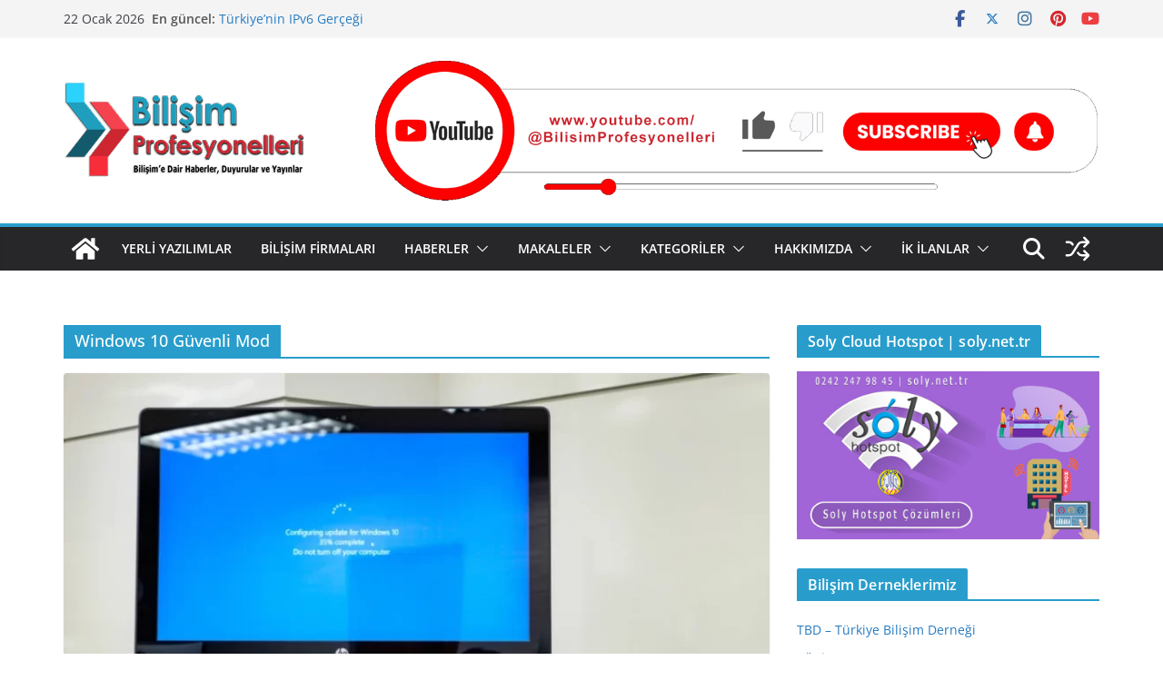

--- FILE ---
content_type: text/html; charset=UTF-8
request_url: https://bilisimprofesyonelleri.com/tag/windows-10-guvenli-mod/
body_size: 20868
content:
		<!doctype html>
		<html lang="tr">
		
<head>

			<meta charset="UTF-8"/>
		<meta name="viewport" content="width=device-width, initial-scale=1">
		<link rel="profile" href="https://gmpg.org/xfn/11" />
		
	<meta name='robots' content='index, follow, max-image-preview:large, max-snippet:-1, max-video-preview:-1' />
<!-- Google tag (gtag.js) consent mode dataLayer added by Site Kit -->
<script type="text/javascript" id="google_gtagjs-js-consent-mode-data-layer">
/* <![CDATA[ */
window.dataLayer = window.dataLayer || [];function gtag(){dataLayer.push(arguments);}
gtag('consent', 'default', {"ad_personalization":"denied","ad_storage":"denied","ad_user_data":"denied","analytics_storage":"denied","functionality_storage":"denied","security_storage":"denied","personalization_storage":"denied","region":["AT","BE","BG","CH","CY","CZ","DE","DK","EE","ES","FI","FR","GB","GR","HR","HU","IE","IS","IT","LI","LT","LU","LV","MT","NL","NO","PL","PT","RO","SE","SI","SK"],"wait_for_update":500});
window._googlesitekitConsentCategoryMap = {"statistics":["analytics_storage"],"marketing":["ad_storage","ad_user_data","ad_personalization"],"functional":["functionality_storage","security_storage"],"preferences":["personalization_storage"]};
window._googlesitekitConsents = {"ad_personalization":"denied","ad_storage":"denied","ad_user_data":"denied","analytics_storage":"denied","functionality_storage":"denied","security_storage":"denied","personalization_storage":"denied","region":["AT","BE","BG","CH","CY","CZ","DE","DK","EE","ES","FI","FR","GB","GR","HR","HU","IE","IS","IT","LI","LT","LU","LV","MT","NL","NO","PL","PT","RO","SE","SI","SK"],"wait_for_update":500};
/* ]]> */
</script>
<!-- End Google tag (gtag.js) consent mode dataLayer added by Site Kit -->

	<!-- This site is optimized with the Yoast SEO plugin v26.7 - https://yoast.com/wordpress/plugins/seo/ -->
	<title>Windows 10 Güvenli Mod arşivleri - Bilişim Profesyonelleri Haber Sitesi</title>
	<link rel="canonical" href="https://bilisimprofesyonelleri.com/tag/windows-10-guvenli-mod/" />
	<meta property="og:locale" content="tr_TR" />
	<meta property="og:type" content="article" />
	<meta property="og:title" content="Windows 10 Güvenli Mod arşivleri - Bilişim Profesyonelleri Haber Sitesi" />
	<meta property="og:url" content="https://bilisimprofesyonelleri.com/tag/windows-10-guvenli-mod/" />
	<meta property="og:site_name" content="Bilişim Profesyonelleri Haber Sitesi" />
	<meta name="twitter:card" content="summary_large_image" />
	<script type="application/ld+json" class="yoast-schema-graph">{"@context":"https://schema.org","@graph":[{"@type":"CollectionPage","@id":"https://bilisimprofesyonelleri.com/tag/windows-10-guvenli-mod/","url":"https://bilisimprofesyonelleri.com/tag/windows-10-guvenli-mod/","name":"Windows 10 Güvenli Mod arşivleri - Bilişim Profesyonelleri Haber Sitesi","isPartOf":{"@id":"https://bilisimprofesyonelleri.com/#website"},"primaryImageOfPage":{"@id":"https://bilisimprofesyonelleri.com/tag/windows-10-guvenli-mod/#primaryimage"},"image":{"@id":"https://bilisimprofesyonelleri.com/tag/windows-10-guvenli-mod/#primaryimage"},"thumbnailUrl":"https://bilisimprofesyonelleri.com/wp-content/uploads/2023/03/Windows_10_guncelleme-scaled.webp","breadcrumb":{"@id":"https://bilisimprofesyonelleri.com/tag/windows-10-guvenli-mod/#breadcrumb"},"inLanguage":"tr"},{"@type":"ImageObject","inLanguage":"tr","@id":"https://bilisimprofesyonelleri.com/tag/windows-10-guvenli-mod/#primaryimage","url":"https://bilisimprofesyonelleri.com/wp-content/uploads/2023/03/Windows_10_guncelleme-scaled.webp","contentUrl":"https://bilisimprofesyonelleri.com/wp-content/uploads/2023/03/Windows_10_guncelleme-scaled.webp","width":800,"height":450},{"@type":"BreadcrumbList","@id":"https://bilisimprofesyonelleri.com/tag/windows-10-guvenli-mod/#breadcrumb","itemListElement":[{"@type":"ListItem","position":1,"name":"Ana sayfa","item":"https://bilisimprofesyonelleri.com/"},{"@type":"ListItem","position":2,"name":"Windows 10 Güvenli Mod"}]},{"@type":"WebSite","@id":"https://bilisimprofesyonelleri.com/#website","url":"https://bilisimprofesyonelleri.com/","name":"Bilişim Profesyonelleri Haber Sitesi","description":"Bilişim&#039;e Dair Haberler, Etkinlikler, Duyurular ve Yayınlar","publisher":{"@id":"https://bilisimprofesyonelleri.com/#organization"},"potentialAction":[{"@type":"SearchAction","target":{"@type":"EntryPoint","urlTemplate":"https://bilisimprofesyonelleri.com/?s={search_term_string}"},"query-input":{"@type":"PropertyValueSpecification","valueRequired":true,"valueName":"search_term_string"}}],"inLanguage":"tr"},{"@type":"Organization","@id":"https://bilisimprofesyonelleri.com/#organization","name":"Bilişim Profesyonelleri Haber Sitesi","alternateName":"BP Haber","url":"https://bilisimprofesyonelleri.com/","logo":{"@type":"ImageObject","inLanguage":"tr","@id":"https://bilisimprofesyonelleri.com/#/schema/logo/image/","url":"https://bilisimprofesyonelleri.com/wp-content/uploads/2021/03/BP-Logo-5.png","contentUrl":"https://bilisimprofesyonelleri.com/wp-content/uploads/2021/03/BP-Logo-5.png","width":265,"height":106,"caption":"Bilişim Profesyonelleri Haber Sitesi"},"image":{"@id":"https://bilisimprofesyonelleri.com/#/schema/logo/image/"},"sameAs":["https://www.facebook.com/groups/bilisim.profesyonelleri","https://www.instagram.com/bilisimprofesyonelleri/","https://www.linkedin.com/groups/13871062/","https://www.youtube.com/channel/UCsVdTYjfOUyh1TM9AbFgwqg?view_as=subscriber"]}]}</script>
	<!-- / Yoast SEO plugin. -->


<link rel='dns-prefetch' href='//www.googletagmanager.com' />
<link rel='dns-prefetch' href='//pagead2.googlesyndication.com' />
<link rel="alternate" type="application/rss+xml" title="Bilişim Profesyonelleri Haber Sitesi &raquo; akışı" href="https://bilisimprofesyonelleri.com/feed/" />
<link rel="alternate" type="application/rss+xml" title="Bilişim Profesyonelleri Haber Sitesi &raquo; yorum akışı" href="https://bilisimprofesyonelleri.com/comments/feed/" />
<link rel="alternate" type="application/rss+xml" title="Bilişim Profesyonelleri Haber Sitesi &raquo; Windows 10 Güvenli Mod etiket akışı" href="https://bilisimprofesyonelleri.com/tag/windows-10-guvenli-mod/feed/" />
<style id='wp-img-auto-sizes-contain-inline-css' type='text/css'>
img:is([sizes=auto i],[sizes^="auto," i]){contain-intrinsic-size:3000px 1500px}
/*# sourceURL=wp-img-auto-sizes-contain-inline-css */
</style>
<style id='wp-emoji-styles-inline-css' type='text/css'>

	img.wp-smiley, img.emoji {
		display: inline !important;
		border: none !important;
		box-shadow: none !important;
		height: 1em !important;
		width: 1em !important;
		margin: 0 0.07em !important;
		vertical-align: -0.1em !important;
		background: none !important;
		padding: 0 !important;
	}
/*# sourceURL=wp-emoji-styles-inline-css */
</style>
<link rel='stylesheet' id='wp-block-library-css' href='https://bilisimprofesyonelleri.com/wp-includes/css/dist/block-library/style.min.css?ver=6.9' type='text/css' media='all' />
<style id='wp-block-heading-inline-css' type='text/css'>
h1:where(.wp-block-heading).has-background,h2:where(.wp-block-heading).has-background,h3:where(.wp-block-heading).has-background,h4:where(.wp-block-heading).has-background,h5:where(.wp-block-heading).has-background,h6:where(.wp-block-heading).has-background{padding:1.25em 2.375em}h1.has-text-align-left[style*=writing-mode]:where([style*=vertical-lr]),h1.has-text-align-right[style*=writing-mode]:where([style*=vertical-rl]),h2.has-text-align-left[style*=writing-mode]:where([style*=vertical-lr]),h2.has-text-align-right[style*=writing-mode]:where([style*=vertical-rl]),h3.has-text-align-left[style*=writing-mode]:where([style*=vertical-lr]),h3.has-text-align-right[style*=writing-mode]:where([style*=vertical-rl]),h4.has-text-align-left[style*=writing-mode]:where([style*=vertical-lr]),h4.has-text-align-right[style*=writing-mode]:where([style*=vertical-rl]),h5.has-text-align-left[style*=writing-mode]:where([style*=vertical-lr]),h5.has-text-align-right[style*=writing-mode]:where([style*=vertical-rl]),h6.has-text-align-left[style*=writing-mode]:where([style*=vertical-lr]),h6.has-text-align-right[style*=writing-mode]:where([style*=vertical-rl]){rotate:180deg}
/*# sourceURL=https://bilisimprofesyonelleri.com/wp-includes/blocks/heading/style.min.css */
</style>
<style id='wp-block-image-inline-css' type='text/css'>
.wp-block-image>a,.wp-block-image>figure>a{display:inline-block}.wp-block-image img{box-sizing:border-box;height:auto;max-width:100%;vertical-align:bottom}@media not (prefers-reduced-motion){.wp-block-image img.hide{visibility:hidden}.wp-block-image img.show{animation:show-content-image .4s}}.wp-block-image[style*=border-radius] img,.wp-block-image[style*=border-radius]>a{border-radius:inherit}.wp-block-image.has-custom-border img{box-sizing:border-box}.wp-block-image.aligncenter{text-align:center}.wp-block-image.alignfull>a,.wp-block-image.alignwide>a{width:100%}.wp-block-image.alignfull img,.wp-block-image.alignwide img{height:auto;width:100%}.wp-block-image .aligncenter,.wp-block-image .alignleft,.wp-block-image .alignright,.wp-block-image.aligncenter,.wp-block-image.alignleft,.wp-block-image.alignright{display:table}.wp-block-image .aligncenter>figcaption,.wp-block-image .alignleft>figcaption,.wp-block-image .alignright>figcaption,.wp-block-image.aligncenter>figcaption,.wp-block-image.alignleft>figcaption,.wp-block-image.alignright>figcaption{caption-side:bottom;display:table-caption}.wp-block-image .alignleft{float:left;margin:.5em 1em .5em 0}.wp-block-image .alignright{float:right;margin:.5em 0 .5em 1em}.wp-block-image .aligncenter{margin-left:auto;margin-right:auto}.wp-block-image :where(figcaption){margin-bottom:1em;margin-top:.5em}.wp-block-image.is-style-circle-mask img{border-radius:9999px}@supports ((-webkit-mask-image:none) or (mask-image:none)) or (-webkit-mask-image:none){.wp-block-image.is-style-circle-mask img{border-radius:0;-webkit-mask-image:url('data:image/svg+xml;utf8,<svg viewBox="0 0 100 100" xmlns="http://www.w3.org/2000/svg"><circle cx="50" cy="50" r="50"/></svg>');mask-image:url('data:image/svg+xml;utf8,<svg viewBox="0 0 100 100" xmlns="http://www.w3.org/2000/svg"><circle cx="50" cy="50" r="50"/></svg>');mask-mode:alpha;-webkit-mask-position:center;mask-position:center;-webkit-mask-repeat:no-repeat;mask-repeat:no-repeat;-webkit-mask-size:contain;mask-size:contain}}:root :where(.wp-block-image.is-style-rounded img,.wp-block-image .is-style-rounded img){border-radius:9999px}.wp-block-image figure{margin:0}.wp-lightbox-container{display:flex;flex-direction:column;position:relative}.wp-lightbox-container img{cursor:zoom-in}.wp-lightbox-container img:hover+button{opacity:1}.wp-lightbox-container button{align-items:center;backdrop-filter:blur(16px) saturate(180%);background-color:#5a5a5a40;border:none;border-radius:4px;cursor:zoom-in;display:flex;height:20px;justify-content:center;opacity:0;padding:0;position:absolute;right:16px;text-align:center;top:16px;width:20px;z-index:100}@media not (prefers-reduced-motion){.wp-lightbox-container button{transition:opacity .2s ease}}.wp-lightbox-container button:focus-visible{outline:3px auto #5a5a5a40;outline:3px auto -webkit-focus-ring-color;outline-offset:3px}.wp-lightbox-container button:hover{cursor:pointer;opacity:1}.wp-lightbox-container button:focus{opacity:1}.wp-lightbox-container button:focus,.wp-lightbox-container button:hover,.wp-lightbox-container button:not(:hover):not(:active):not(.has-background){background-color:#5a5a5a40;border:none}.wp-lightbox-overlay{box-sizing:border-box;cursor:zoom-out;height:100vh;left:0;overflow:hidden;position:fixed;top:0;visibility:hidden;width:100%;z-index:100000}.wp-lightbox-overlay .close-button{align-items:center;cursor:pointer;display:flex;justify-content:center;min-height:40px;min-width:40px;padding:0;position:absolute;right:calc(env(safe-area-inset-right) + 16px);top:calc(env(safe-area-inset-top) + 16px);z-index:5000000}.wp-lightbox-overlay .close-button:focus,.wp-lightbox-overlay .close-button:hover,.wp-lightbox-overlay .close-button:not(:hover):not(:active):not(.has-background){background:none;border:none}.wp-lightbox-overlay .lightbox-image-container{height:var(--wp--lightbox-container-height);left:50%;overflow:hidden;position:absolute;top:50%;transform:translate(-50%,-50%);transform-origin:top left;width:var(--wp--lightbox-container-width);z-index:9999999999}.wp-lightbox-overlay .wp-block-image{align-items:center;box-sizing:border-box;display:flex;height:100%;justify-content:center;margin:0;position:relative;transform-origin:0 0;width:100%;z-index:3000000}.wp-lightbox-overlay .wp-block-image img{height:var(--wp--lightbox-image-height);min-height:var(--wp--lightbox-image-height);min-width:var(--wp--lightbox-image-width);width:var(--wp--lightbox-image-width)}.wp-lightbox-overlay .wp-block-image figcaption{display:none}.wp-lightbox-overlay button{background:none;border:none}.wp-lightbox-overlay .scrim{background-color:#fff;height:100%;opacity:.9;position:absolute;width:100%;z-index:2000000}.wp-lightbox-overlay.active{visibility:visible}@media not (prefers-reduced-motion){.wp-lightbox-overlay.active{animation:turn-on-visibility .25s both}.wp-lightbox-overlay.active img{animation:turn-on-visibility .35s both}.wp-lightbox-overlay.show-closing-animation:not(.active){animation:turn-off-visibility .35s both}.wp-lightbox-overlay.show-closing-animation:not(.active) img{animation:turn-off-visibility .25s both}.wp-lightbox-overlay.zoom.active{animation:none;opacity:1;visibility:visible}.wp-lightbox-overlay.zoom.active .lightbox-image-container{animation:lightbox-zoom-in .4s}.wp-lightbox-overlay.zoom.active .lightbox-image-container img{animation:none}.wp-lightbox-overlay.zoom.active .scrim{animation:turn-on-visibility .4s forwards}.wp-lightbox-overlay.zoom.show-closing-animation:not(.active){animation:none}.wp-lightbox-overlay.zoom.show-closing-animation:not(.active) .lightbox-image-container{animation:lightbox-zoom-out .4s}.wp-lightbox-overlay.zoom.show-closing-animation:not(.active) .lightbox-image-container img{animation:none}.wp-lightbox-overlay.zoom.show-closing-animation:not(.active) .scrim{animation:turn-off-visibility .4s forwards}}@keyframes show-content-image{0%{visibility:hidden}99%{visibility:hidden}to{visibility:visible}}@keyframes turn-on-visibility{0%{opacity:0}to{opacity:1}}@keyframes turn-off-visibility{0%{opacity:1;visibility:visible}99%{opacity:0;visibility:visible}to{opacity:0;visibility:hidden}}@keyframes lightbox-zoom-in{0%{transform:translate(calc((-100vw + var(--wp--lightbox-scrollbar-width))/2 + var(--wp--lightbox-initial-left-position)),calc(-50vh + var(--wp--lightbox-initial-top-position))) scale(var(--wp--lightbox-scale))}to{transform:translate(-50%,-50%) scale(1)}}@keyframes lightbox-zoom-out{0%{transform:translate(-50%,-50%) scale(1);visibility:visible}99%{visibility:visible}to{transform:translate(calc((-100vw + var(--wp--lightbox-scrollbar-width))/2 + var(--wp--lightbox-initial-left-position)),calc(-50vh + var(--wp--lightbox-initial-top-position))) scale(var(--wp--lightbox-scale));visibility:hidden}}
/*# sourceURL=https://bilisimprofesyonelleri.com/wp-includes/blocks/image/style.min.css */
</style>
<style id='wp-block-image-theme-inline-css' type='text/css'>
:root :where(.wp-block-image figcaption){color:#555;font-size:13px;text-align:center}.is-dark-theme :root :where(.wp-block-image figcaption){color:#ffffffa6}.wp-block-image{margin:0 0 1em}
/*# sourceURL=https://bilisimprofesyonelleri.com/wp-includes/blocks/image/theme.min.css */
</style>
<style id='wp-block-paragraph-inline-css' type='text/css'>
.is-small-text{font-size:.875em}.is-regular-text{font-size:1em}.is-large-text{font-size:2.25em}.is-larger-text{font-size:3em}.has-drop-cap:not(:focus):first-letter{float:left;font-size:8.4em;font-style:normal;font-weight:100;line-height:.68;margin:.05em .1em 0 0;text-transform:uppercase}body.rtl .has-drop-cap:not(:focus):first-letter{float:none;margin-left:.1em}p.has-drop-cap.has-background{overflow:hidden}:root :where(p.has-background){padding:1.25em 2.375em}:where(p.has-text-color:not(.has-link-color)) a{color:inherit}p.has-text-align-left[style*="writing-mode:vertical-lr"],p.has-text-align-right[style*="writing-mode:vertical-rl"]{rotate:180deg}
/*# sourceURL=https://bilisimprofesyonelleri.com/wp-includes/blocks/paragraph/style.min.css */
</style>
<style id='global-styles-inline-css' type='text/css'>
:root{--wp--preset--aspect-ratio--square: 1;--wp--preset--aspect-ratio--4-3: 4/3;--wp--preset--aspect-ratio--3-4: 3/4;--wp--preset--aspect-ratio--3-2: 3/2;--wp--preset--aspect-ratio--2-3: 2/3;--wp--preset--aspect-ratio--16-9: 16/9;--wp--preset--aspect-ratio--9-16: 9/16;--wp--preset--color--black: #000000;--wp--preset--color--cyan-bluish-gray: #abb8c3;--wp--preset--color--white: #ffffff;--wp--preset--color--pale-pink: #f78da7;--wp--preset--color--vivid-red: #cf2e2e;--wp--preset--color--luminous-vivid-orange: #ff6900;--wp--preset--color--luminous-vivid-amber: #fcb900;--wp--preset--color--light-green-cyan: #7bdcb5;--wp--preset--color--vivid-green-cyan: #00d084;--wp--preset--color--pale-cyan-blue: #8ed1fc;--wp--preset--color--vivid-cyan-blue: #0693e3;--wp--preset--color--vivid-purple: #9b51e0;--wp--preset--color--cm-color-1: #257BC1;--wp--preset--color--cm-color-2: #2270B0;--wp--preset--color--cm-color-3: #FFFFFF;--wp--preset--color--cm-color-4: #F9FEFD;--wp--preset--color--cm-color-5: #27272A;--wp--preset--color--cm-color-6: #16181A;--wp--preset--color--cm-color-7: #8F8F8F;--wp--preset--color--cm-color-8: #FFFFFF;--wp--preset--color--cm-color-9: #C7C7C7;--wp--preset--gradient--vivid-cyan-blue-to-vivid-purple: linear-gradient(135deg,rgb(6,147,227) 0%,rgb(155,81,224) 100%);--wp--preset--gradient--light-green-cyan-to-vivid-green-cyan: linear-gradient(135deg,rgb(122,220,180) 0%,rgb(0,208,130) 100%);--wp--preset--gradient--luminous-vivid-amber-to-luminous-vivid-orange: linear-gradient(135deg,rgb(252,185,0) 0%,rgb(255,105,0) 100%);--wp--preset--gradient--luminous-vivid-orange-to-vivid-red: linear-gradient(135deg,rgb(255,105,0) 0%,rgb(207,46,46) 100%);--wp--preset--gradient--very-light-gray-to-cyan-bluish-gray: linear-gradient(135deg,rgb(238,238,238) 0%,rgb(169,184,195) 100%);--wp--preset--gradient--cool-to-warm-spectrum: linear-gradient(135deg,rgb(74,234,220) 0%,rgb(151,120,209) 20%,rgb(207,42,186) 40%,rgb(238,44,130) 60%,rgb(251,105,98) 80%,rgb(254,248,76) 100%);--wp--preset--gradient--blush-light-purple: linear-gradient(135deg,rgb(255,206,236) 0%,rgb(152,150,240) 100%);--wp--preset--gradient--blush-bordeaux: linear-gradient(135deg,rgb(254,205,165) 0%,rgb(254,45,45) 50%,rgb(107,0,62) 100%);--wp--preset--gradient--luminous-dusk: linear-gradient(135deg,rgb(255,203,112) 0%,rgb(199,81,192) 50%,rgb(65,88,208) 100%);--wp--preset--gradient--pale-ocean: linear-gradient(135deg,rgb(255,245,203) 0%,rgb(182,227,212) 50%,rgb(51,167,181) 100%);--wp--preset--gradient--electric-grass: linear-gradient(135deg,rgb(202,248,128) 0%,rgb(113,206,126) 100%);--wp--preset--gradient--midnight: linear-gradient(135deg,rgb(2,3,129) 0%,rgb(40,116,252) 100%);--wp--preset--font-size--small: 13px;--wp--preset--font-size--medium: 16px;--wp--preset--font-size--large: 20px;--wp--preset--font-size--x-large: 24px;--wp--preset--font-size--xx-large: 30px;--wp--preset--font-size--huge: 36px;--wp--preset--font-family--dm-sans: DM Sans, sans-serif;--wp--preset--font-family--public-sans: Public Sans, sans-serif;--wp--preset--font-family--roboto: Roboto, sans-serif;--wp--preset--font-family--segoe-ui: Segoe UI, Arial, sans-serif;--wp--preset--font-family--ibm-plex-serif: IBM Plex Serif, sans-serif;--wp--preset--font-family--inter: Inter, sans-serif;--wp--preset--spacing--20: 0.44rem;--wp--preset--spacing--30: 0.67rem;--wp--preset--spacing--40: 1rem;--wp--preset--spacing--50: 1.5rem;--wp--preset--spacing--60: 2.25rem;--wp--preset--spacing--70: 3.38rem;--wp--preset--spacing--80: 5.06rem;--wp--preset--shadow--natural: 6px 6px 9px rgba(0, 0, 0, 0.2);--wp--preset--shadow--deep: 12px 12px 50px rgba(0, 0, 0, 0.4);--wp--preset--shadow--sharp: 6px 6px 0px rgba(0, 0, 0, 0.2);--wp--preset--shadow--outlined: 6px 6px 0px -3px rgb(255, 255, 255), 6px 6px rgb(0, 0, 0);--wp--preset--shadow--crisp: 6px 6px 0px rgb(0, 0, 0);}:root { --wp--style--global--content-size: 760px;--wp--style--global--wide-size: 1160px; }:where(body) { margin: 0; }.wp-site-blocks > .alignleft { float: left; margin-right: 2em; }.wp-site-blocks > .alignright { float: right; margin-left: 2em; }.wp-site-blocks > .aligncenter { justify-content: center; margin-left: auto; margin-right: auto; }:where(.wp-site-blocks) > * { margin-block-start: 24px; margin-block-end: 0; }:where(.wp-site-blocks) > :first-child { margin-block-start: 0; }:where(.wp-site-blocks) > :last-child { margin-block-end: 0; }:root { --wp--style--block-gap: 24px; }:root :where(.is-layout-flow) > :first-child{margin-block-start: 0;}:root :where(.is-layout-flow) > :last-child{margin-block-end: 0;}:root :where(.is-layout-flow) > *{margin-block-start: 24px;margin-block-end: 0;}:root :where(.is-layout-constrained) > :first-child{margin-block-start: 0;}:root :where(.is-layout-constrained) > :last-child{margin-block-end: 0;}:root :where(.is-layout-constrained) > *{margin-block-start: 24px;margin-block-end: 0;}:root :where(.is-layout-flex){gap: 24px;}:root :where(.is-layout-grid){gap: 24px;}.is-layout-flow > .alignleft{float: left;margin-inline-start: 0;margin-inline-end: 2em;}.is-layout-flow > .alignright{float: right;margin-inline-start: 2em;margin-inline-end: 0;}.is-layout-flow > .aligncenter{margin-left: auto !important;margin-right: auto !important;}.is-layout-constrained > .alignleft{float: left;margin-inline-start: 0;margin-inline-end: 2em;}.is-layout-constrained > .alignright{float: right;margin-inline-start: 2em;margin-inline-end: 0;}.is-layout-constrained > .aligncenter{margin-left: auto !important;margin-right: auto !important;}.is-layout-constrained > :where(:not(.alignleft):not(.alignright):not(.alignfull)){max-width: var(--wp--style--global--content-size);margin-left: auto !important;margin-right: auto !important;}.is-layout-constrained > .alignwide{max-width: var(--wp--style--global--wide-size);}body .is-layout-flex{display: flex;}.is-layout-flex{flex-wrap: wrap;align-items: center;}.is-layout-flex > :is(*, div){margin: 0;}body .is-layout-grid{display: grid;}.is-layout-grid > :is(*, div){margin: 0;}body{padding-top: 0px;padding-right: 0px;padding-bottom: 0px;padding-left: 0px;}a:where(:not(.wp-element-button)){text-decoration: underline;}:root :where(.wp-element-button, .wp-block-button__link){background-color: #32373c;border-width: 0;color: #fff;font-family: inherit;font-size: inherit;font-style: inherit;font-weight: inherit;letter-spacing: inherit;line-height: inherit;padding-top: calc(0.667em + 2px);padding-right: calc(1.333em + 2px);padding-bottom: calc(0.667em + 2px);padding-left: calc(1.333em + 2px);text-decoration: none;text-transform: inherit;}.has-black-color{color: var(--wp--preset--color--black) !important;}.has-cyan-bluish-gray-color{color: var(--wp--preset--color--cyan-bluish-gray) !important;}.has-white-color{color: var(--wp--preset--color--white) !important;}.has-pale-pink-color{color: var(--wp--preset--color--pale-pink) !important;}.has-vivid-red-color{color: var(--wp--preset--color--vivid-red) !important;}.has-luminous-vivid-orange-color{color: var(--wp--preset--color--luminous-vivid-orange) !important;}.has-luminous-vivid-amber-color{color: var(--wp--preset--color--luminous-vivid-amber) !important;}.has-light-green-cyan-color{color: var(--wp--preset--color--light-green-cyan) !important;}.has-vivid-green-cyan-color{color: var(--wp--preset--color--vivid-green-cyan) !important;}.has-pale-cyan-blue-color{color: var(--wp--preset--color--pale-cyan-blue) !important;}.has-vivid-cyan-blue-color{color: var(--wp--preset--color--vivid-cyan-blue) !important;}.has-vivid-purple-color{color: var(--wp--preset--color--vivid-purple) !important;}.has-cm-color-1-color{color: var(--wp--preset--color--cm-color-1) !important;}.has-cm-color-2-color{color: var(--wp--preset--color--cm-color-2) !important;}.has-cm-color-3-color{color: var(--wp--preset--color--cm-color-3) !important;}.has-cm-color-4-color{color: var(--wp--preset--color--cm-color-4) !important;}.has-cm-color-5-color{color: var(--wp--preset--color--cm-color-5) !important;}.has-cm-color-6-color{color: var(--wp--preset--color--cm-color-6) !important;}.has-cm-color-7-color{color: var(--wp--preset--color--cm-color-7) !important;}.has-cm-color-8-color{color: var(--wp--preset--color--cm-color-8) !important;}.has-cm-color-9-color{color: var(--wp--preset--color--cm-color-9) !important;}.has-black-background-color{background-color: var(--wp--preset--color--black) !important;}.has-cyan-bluish-gray-background-color{background-color: var(--wp--preset--color--cyan-bluish-gray) !important;}.has-white-background-color{background-color: var(--wp--preset--color--white) !important;}.has-pale-pink-background-color{background-color: var(--wp--preset--color--pale-pink) !important;}.has-vivid-red-background-color{background-color: var(--wp--preset--color--vivid-red) !important;}.has-luminous-vivid-orange-background-color{background-color: var(--wp--preset--color--luminous-vivid-orange) !important;}.has-luminous-vivid-amber-background-color{background-color: var(--wp--preset--color--luminous-vivid-amber) !important;}.has-light-green-cyan-background-color{background-color: var(--wp--preset--color--light-green-cyan) !important;}.has-vivid-green-cyan-background-color{background-color: var(--wp--preset--color--vivid-green-cyan) !important;}.has-pale-cyan-blue-background-color{background-color: var(--wp--preset--color--pale-cyan-blue) !important;}.has-vivid-cyan-blue-background-color{background-color: var(--wp--preset--color--vivid-cyan-blue) !important;}.has-vivid-purple-background-color{background-color: var(--wp--preset--color--vivid-purple) !important;}.has-cm-color-1-background-color{background-color: var(--wp--preset--color--cm-color-1) !important;}.has-cm-color-2-background-color{background-color: var(--wp--preset--color--cm-color-2) !important;}.has-cm-color-3-background-color{background-color: var(--wp--preset--color--cm-color-3) !important;}.has-cm-color-4-background-color{background-color: var(--wp--preset--color--cm-color-4) !important;}.has-cm-color-5-background-color{background-color: var(--wp--preset--color--cm-color-5) !important;}.has-cm-color-6-background-color{background-color: var(--wp--preset--color--cm-color-6) !important;}.has-cm-color-7-background-color{background-color: var(--wp--preset--color--cm-color-7) !important;}.has-cm-color-8-background-color{background-color: var(--wp--preset--color--cm-color-8) !important;}.has-cm-color-9-background-color{background-color: var(--wp--preset--color--cm-color-9) !important;}.has-black-border-color{border-color: var(--wp--preset--color--black) !important;}.has-cyan-bluish-gray-border-color{border-color: var(--wp--preset--color--cyan-bluish-gray) !important;}.has-white-border-color{border-color: var(--wp--preset--color--white) !important;}.has-pale-pink-border-color{border-color: var(--wp--preset--color--pale-pink) !important;}.has-vivid-red-border-color{border-color: var(--wp--preset--color--vivid-red) !important;}.has-luminous-vivid-orange-border-color{border-color: var(--wp--preset--color--luminous-vivid-orange) !important;}.has-luminous-vivid-amber-border-color{border-color: var(--wp--preset--color--luminous-vivid-amber) !important;}.has-light-green-cyan-border-color{border-color: var(--wp--preset--color--light-green-cyan) !important;}.has-vivid-green-cyan-border-color{border-color: var(--wp--preset--color--vivid-green-cyan) !important;}.has-pale-cyan-blue-border-color{border-color: var(--wp--preset--color--pale-cyan-blue) !important;}.has-vivid-cyan-blue-border-color{border-color: var(--wp--preset--color--vivid-cyan-blue) !important;}.has-vivid-purple-border-color{border-color: var(--wp--preset--color--vivid-purple) !important;}.has-cm-color-1-border-color{border-color: var(--wp--preset--color--cm-color-1) !important;}.has-cm-color-2-border-color{border-color: var(--wp--preset--color--cm-color-2) !important;}.has-cm-color-3-border-color{border-color: var(--wp--preset--color--cm-color-3) !important;}.has-cm-color-4-border-color{border-color: var(--wp--preset--color--cm-color-4) !important;}.has-cm-color-5-border-color{border-color: var(--wp--preset--color--cm-color-5) !important;}.has-cm-color-6-border-color{border-color: var(--wp--preset--color--cm-color-6) !important;}.has-cm-color-7-border-color{border-color: var(--wp--preset--color--cm-color-7) !important;}.has-cm-color-8-border-color{border-color: var(--wp--preset--color--cm-color-8) !important;}.has-cm-color-9-border-color{border-color: var(--wp--preset--color--cm-color-9) !important;}.has-vivid-cyan-blue-to-vivid-purple-gradient-background{background: var(--wp--preset--gradient--vivid-cyan-blue-to-vivid-purple) !important;}.has-light-green-cyan-to-vivid-green-cyan-gradient-background{background: var(--wp--preset--gradient--light-green-cyan-to-vivid-green-cyan) !important;}.has-luminous-vivid-amber-to-luminous-vivid-orange-gradient-background{background: var(--wp--preset--gradient--luminous-vivid-amber-to-luminous-vivid-orange) !important;}.has-luminous-vivid-orange-to-vivid-red-gradient-background{background: var(--wp--preset--gradient--luminous-vivid-orange-to-vivid-red) !important;}.has-very-light-gray-to-cyan-bluish-gray-gradient-background{background: var(--wp--preset--gradient--very-light-gray-to-cyan-bluish-gray) !important;}.has-cool-to-warm-spectrum-gradient-background{background: var(--wp--preset--gradient--cool-to-warm-spectrum) !important;}.has-blush-light-purple-gradient-background{background: var(--wp--preset--gradient--blush-light-purple) !important;}.has-blush-bordeaux-gradient-background{background: var(--wp--preset--gradient--blush-bordeaux) !important;}.has-luminous-dusk-gradient-background{background: var(--wp--preset--gradient--luminous-dusk) !important;}.has-pale-ocean-gradient-background{background: var(--wp--preset--gradient--pale-ocean) !important;}.has-electric-grass-gradient-background{background: var(--wp--preset--gradient--electric-grass) !important;}.has-midnight-gradient-background{background: var(--wp--preset--gradient--midnight) !important;}.has-small-font-size{font-size: var(--wp--preset--font-size--small) !important;}.has-medium-font-size{font-size: var(--wp--preset--font-size--medium) !important;}.has-large-font-size{font-size: var(--wp--preset--font-size--large) !important;}.has-x-large-font-size{font-size: var(--wp--preset--font-size--x-large) !important;}.has-xx-large-font-size{font-size: var(--wp--preset--font-size--xx-large) !important;}.has-huge-font-size{font-size: var(--wp--preset--font-size--huge) !important;}.has-dm-sans-font-family{font-family: var(--wp--preset--font-family--dm-sans) !important;}.has-public-sans-font-family{font-family: var(--wp--preset--font-family--public-sans) !important;}.has-roboto-font-family{font-family: var(--wp--preset--font-family--roboto) !important;}.has-segoe-ui-font-family{font-family: var(--wp--preset--font-family--segoe-ui) !important;}.has-ibm-plex-serif-font-family{font-family: var(--wp--preset--font-family--ibm-plex-serif) !important;}.has-inter-font-family{font-family: var(--wp--preset--font-family--inter) !important;}
/*# sourceURL=global-styles-inline-css */
</style>

<link rel='stylesheet' id='wp-job-manager-job-listings-css' href='https://bilisimprofesyonelleri.com/wp-content/plugins/wp-job-manager/assets/dist/css/job-listings.css?ver=598383a28ac5f9f156e4' type='text/css' media='all' />
<link rel='stylesheet' id='colormag_style-css' href='https://bilisimprofesyonelleri.com/wp-content/themes/colormag/style.css?ver=1769078409' type='text/css' media='all' />
<style id='colormag_style-inline-css' type='text/css'>
.colormag-button,
			blockquote, button,
			input[type=reset],
			input[type=button],
			input[type=submit],
			.cm-home-icon.front_page_on,
			.cm-post-categories a,
			.cm-primary-nav ul li ul li:hover,
			.cm-primary-nav ul li.current-menu-item,
			.cm-primary-nav ul li.current_page_ancestor,
			.cm-primary-nav ul li.current-menu-ancestor,
			.cm-primary-nav ul li.current_page_item,
			.cm-primary-nav ul li:hover,
			.cm-primary-nav ul li.focus,
			.cm-mobile-nav li a:hover,
			.colormag-header-clean #cm-primary-nav .cm-menu-toggle:hover,
			.cm-header .cm-mobile-nav li:hover,
			.cm-header .cm-mobile-nav li.current-page-ancestor,
			.cm-header .cm-mobile-nav li.current-menu-ancestor,
			.cm-header .cm-mobile-nav li.current-page-item,
			.cm-header .cm-mobile-nav li.current-menu-item,
			.cm-primary-nav ul li.focus > a,
			.cm-layout-2 .cm-primary-nav ul ul.sub-menu li.focus > a,
			.cm-mobile-nav .current-menu-item>a, .cm-mobile-nav .current_page_item>a,
			.colormag-header-clean .cm-mobile-nav li:hover > a,
			.colormag-header-clean .cm-mobile-nav li.current-page-ancestor > a,
			.colormag-header-clean .cm-mobile-nav li.current-menu-ancestor > a,
			.colormag-header-clean .cm-mobile-nav li.current-page-item > a,
			.colormag-header-clean .cm-mobile-nav li.current-menu-item > a,
			.fa.search-top:hover,
			.widget_call_to_action .btn--primary,
			.colormag-footer--classic .cm-footer-cols .cm-row .cm-widget-title span::before,
			.colormag-footer--classic-bordered .cm-footer-cols .cm-row .cm-widget-title span::before,
			.cm-featured-posts .cm-widget-title span,
			.cm-featured-category-slider-widget .cm-slide-content .cm-entry-header-meta .cm-post-categories a,
			.cm-highlighted-posts .cm-post-content .cm-entry-header-meta .cm-post-categories a,
			.cm-category-slide-next, .cm-category-slide-prev, .slide-next,
			.slide-prev, .cm-tabbed-widget ul li, .cm-posts .wp-pagenavi .current,
			.cm-posts .wp-pagenavi a:hover, .cm-secondary .cm-widget-title span,
			.cm-posts .post .cm-post-content .cm-entry-header-meta .cm-post-categories a,
			.cm-page-header .cm-page-title span, .entry-meta .post-format i,
			.format-link .cm-entry-summary a, .cm-entry-button, .infinite-scroll .tg-infinite-scroll,
			.no-more-post-text, .pagination span,
			.comments-area .comment-author-link span,
			.cm-footer-cols .cm-row .cm-widget-title span,
			.advertisement_above_footer .cm-widget-title span,
			.error, .cm-primary .cm-widget-title span,
			.related-posts-wrapper.style-three .cm-post-content .cm-entry-title a:hover:before,
			.cm-slider-area .cm-widget-title span,
			.cm-beside-slider-widget .cm-widget-title span,
			.top-full-width-sidebar .cm-widget-title span,
			.wp-block-quote, .wp-block-quote.is-style-large,
			.wp-block-quote.has-text-align-right,
			.cm-error-404 .cm-btn, .widget .wp-block-heading, .wp-block-search button,
			.widget a::before, .cm-post-date a::before,
			.byline a::before,
			.colormag-footer--classic-bordered .cm-widget-title::before,
			.wp-block-button__link,
			#cm-tertiary .cm-widget-title span,
			.link-pagination .post-page-numbers.current,
			.wp-block-query-pagination-numbers .page-numbers.current,
			.wp-element-button,
			.wp-block-button .wp-block-button__link,
			.wp-element-button,
			.cm-layout-2 .cm-primary-nav ul ul.sub-menu li:hover,
			.cm-layout-2 .cm-primary-nav ul ul.sub-menu li.current-menu-ancestor,
			.cm-layout-2 .cm-primary-nav ul ul.sub-menu li.current-menu-item,
			.cm-layout-2 .cm-primary-nav ul ul.sub-menu li.focus,
			.search-wrap button,
			.page-numbers .current,
			.cm-footer-builder .cm-widget-title span,
			.wp-block-search .wp-element-button:hover{background-color:#289dcc;}a,
			.cm-layout-2 #cm-primary-nav .fa.search-top:hover,
			.cm-layout-2 #cm-primary-nav.cm-mobile-nav .cm-random-post a:hover .fa-random,
			.cm-layout-2 #cm-primary-nav.cm-primary-nav .cm-random-post a:hover .fa-random,
			.cm-layout-2 .breaking-news .newsticker a:hover,
			.cm-layout-2 .cm-primary-nav ul li.current-menu-item > a,
			.cm-layout-2 .cm-primary-nav ul li.current_page_item > a,
			.cm-layout-2 .cm-primary-nav ul li:hover > a,
			.cm-layout-2 .cm-primary-nav ul li.focus > a
			.dark-skin .cm-layout-2-style-1 #cm-primary-nav.cm-primary-nav .cm-home-icon:hover .fa,
			.byline a:hover, .comments a:hover, .cm-edit-link a:hover, .cm-post-date a:hover,
			.social-links:not(.cm-header-actions .social-links) i.fa:hover, .cm-tag-links a:hover,
			.colormag-header-clean .social-links li:hover i.fa, .cm-layout-2-style-1 .social-links li:hover i.fa,
			.colormag-header-clean .breaking-news .newsticker a:hover, .widget_featured_posts .article-content .cm-entry-title a:hover,
			.widget_featured_slider .slide-content .cm-below-entry-meta .byline a:hover,
			.widget_featured_slider .slide-content .cm-below-entry-meta .comments a:hover,
			.widget_featured_slider .slide-content .cm-below-entry-meta .cm-post-date a:hover,
			.widget_featured_slider .slide-content .cm-entry-title a:hover,
			.widget_block_picture_news.widget_featured_posts .article-content .cm-entry-title a:hover,
			.widget_highlighted_posts .article-content .cm-below-entry-meta .byline a:hover,
			.widget_highlighted_posts .article-content .cm-below-entry-meta .comments a:hover,
			.widget_highlighted_posts .article-content .cm-below-entry-meta .cm-post-date a:hover,
			.widget_highlighted_posts .article-content .cm-entry-title a:hover, i.fa-arrow-up, i.fa-arrow-down,
			.cm-site-title a, #content .post .article-content .cm-entry-title a:hover, .entry-meta .byline i,
			.entry-meta .cat-links i, .entry-meta a, .post .cm-entry-title a:hover, .search .cm-entry-title a:hover,
			.entry-meta .comments-link a:hover, .entry-meta .cm-edit-link a:hover, .entry-meta .cm-post-date a:hover,
			.entry-meta .cm-tag-links a:hover, .single #content .tags a:hover, .count, .next a:hover, .previous a:hover,
			.related-posts-main-title .fa, .single-related-posts .article-content .cm-entry-title a:hover,
			.pagination a span:hover,
			#content .comments-area a.comment-cm-edit-link:hover, #content .comments-area a.comment-permalink:hover,
			#content .comments-area article header cite a:hover, .comments-area .comment-author-link a:hover,
			.comment .comment-reply-link:hover,
			.nav-next a, .nav-previous a,
			#cm-footer .cm-footer-menu ul li a:hover,
			.cm-footer-cols .cm-row a:hover, a#scroll-up i, .related-posts-wrapper-flyout .cm-entry-title a:hover,
			.human-diff-time .human-diff-time-display:hover,
			.cm-layout-2-style-1 #cm-primary-nav .fa:hover,
			.cm-footer-bar a,
			.cm-post-date a:hover,
			.cm-author a:hover,
			.cm-comments-link a:hover,
			.cm-tag-links a:hover,
			.cm-edit-link a:hover,
			.cm-footer-bar .copyright a,
			.cm-featured-posts .cm-entry-title a:hover,
			.cm-posts .post .cm-post-content .cm-entry-title a:hover,
			.cm-posts .post .single-title-above .cm-entry-title a:hover,
			.cm-layout-2 .cm-primary-nav ul li:hover > a,
			.cm-layout-2 #cm-primary-nav .fa:hover,
			.cm-entry-title a:hover,
			button:hover, input[type="button"]:hover,
			input[type="reset"]:hover,
			input[type="submit"]:hover,
			.wp-block-button .wp-block-button__link:hover,
			.cm-button:hover,
			.wp-element-button:hover,
			li.product .added_to_cart:hover,
			.comments-area .comment-permalink:hover,
			.cm-footer-bar-area .cm-footer-bar__2 a{color:#289dcc;}#cm-primary-nav,
			.cm-contained .cm-header-2 .cm-row, .cm-header-builder.cm-full-width .cm-main-header .cm-header-bottom-row{border-top-color:#289dcc;}.cm-layout-2 #cm-primary-nav,
			.cm-layout-2 .cm-primary-nav ul ul.sub-menu li:hover,
			.cm-layout-2 .cm-primary-nav ul > li:hover > a,
			.cm-layout-2 .cm-primary-nav ul > li.current-menu-item > a,
			.cm-layout-2 .cm-primary-nav ul > li.current-menu-ancestor > a,
			.cm-layout-2 .cm-primary-nav ul ul.sub-menu li.current-menu-ancestor,
			.cm-layout-2 .cm-primary-nav ul ul.sub-menu li.current-menu-item,
			.cm-layout-2 .cm-primary-nav ul ul.sub-menu li.focus,
			cm-layout-2 .cm-primary-nav ul ul.sub-menu li.current-menu-ancestor,
			cm-layout-2 .cm-primary-nav ul ul.sub-menu li.current-menu-item,
			cm-layout-2 #cm-primary-nav .cm-menu-toggle:hover,
			cm-layout-2 #cm-primary-nav.cm-mobile-nav .cm-menu-toggle,
			cm-layout-2 .cm-primary-nav ul > li:hover > a,
			cm-layout-2 .cm-primary-nav ul > li.current-menu-item > a,
			cm-layout-2 .cm-primary-nav ul > li.current-menu-ancestor > a,
			.cm-layout-2 .cm-primary-nav ul li.focus > a, .pagination a span:hover,
			.cm-error-404 .cm-btn,
			.single-post .cm-post-categories a::after,
			.widget .block-title,
			.cm-layout-2 .cm-primary-nav ul li.focus > a,
			button,
			input[type="button"],
			input[type="reset"],
			input[type="submit"],
			.wp-block-button .wp-block-button__link,
			.cm-button,
			.wp-element-button,
			li.product .added_to_cart{border-color:#289dcc;}.cm-secondary .cm-widget-title,
			#cm-tertiary .cm-widget-title,
			.widget_featured_posts .widget-title,
			#secondary .widget-title,
			#cm-tertiary .widget-title,
			.cm-page-header .cm-page-title,
			.cm-footer-cols .cm-row .widget-title,
			.advertisement_above_footer .widget-title,
			#primary .widget-title,
			.widget_slider_area .widget-title,
			.widget_beside_slider .widget-title,
			.top-full-width-sidebar .widget-title,
			.cm-footer-cols .cm-row .cm-widget-title,
			.cm-footer-bar .copyright a,
			.cm-layout-2.cm-layout-2-style-2 #cm-primary-nav,
			.cm-layout-2 .cm-primary-nav ul > li:hover > a,
			.cm-footer-builder .cm-widget-title,
			.cm-layout-2 .cm-primary-nav ul > li.current-menu-item > a{border-bottom-color:#289dcc;}body{color:#444444;}.cm-posts .post{box-shadow:0px 0px 2px 0px #E4E4E7;}@media screen and (min-width: 992px) {.cm-primary{width:70%;}}.colormag-button,
			input[type="reset"],
			input[type="button"],
			input[type="submit"],
			button,
			.cm-entry-button span,
			.wp-block-button .wp-block-button__link{color:#ffffff;}.cm-content{background-color:#ffffff;background-size:contain;}body,body.boxed{background-color:;background-position:;background-size:;background-attachment:fixed;background-repeat:no-repeat;}.cm-header .cm-menu-toggle svg,
			.cm-header .cm-menu-toggle svg{fill:#fff;}.cm-footer-bar-area .cm-footer-bar__2 a{color:#207daf;}.colormag-button,
			blockquote, button,
			input[type=reset],
			input[type=button],
			input[type=submit],
			.cm-home-icon.front_page_on,
			.cm-post-categories a,
			.cm-primary-nav ul li ul li:hover,
			.cm-primary-nav ul li.current-menu-item,
			.cm-primary-nav ul li.current_page_ancestor,
			.cm-primary-nav ul li.current-menu-ancestor,
			.cm-primary-nav ul li.current_page_item,
			.cm-primary-nav ul li:hover,
			.cm-primary-nav ul li.focus,
			.cm-mobile-nav li a:hover,
			.colormag-header-clean #cm-primary-nav .cm-menu-toggle:hover,
			.cm-header .cm-mobile-nav li:hover,
			.cm-header .cm-mobile-nav li.current-page-ancestor,
			.cm-header .cm-mobile-nav li.current-menu-ancestor,
			.cm-header .cm-mobile-nav li.current-page-item,
			.cm-header .cm-mobile-nav li.current-menu-item,
			.cm-primary-nav ul li.focus > a,
			.cm-layout-2 .cm-primary-nav ul ul.sub-menu li.focus > a,
			.cm-mobile-nav .current-menu-item>a, .cm-mobile-nav .current_page_item>a,
			.colormag-header-clean .cm-mobile-nav li:hover > a,
			.colormag-header-clean .cm-mobile-nav li.current-page-ancestor > a,
			.colormag-header-clean .cm-mobile-nav li.current-menu-ancestor > a,
			.colormag-header-clean .cm-mobile-nav li.current-page-item > a,
			.colormag-header-clean .cm-mobile-nav li.current-menu-item > a,
			.fa.search-top:hover,
			.widget_call_to_action .btn--primary,
			.colormag-footer--classic .cm-footer-cols .cm-row .cm-widget-title span::before,
			.colormag-footer--classic-bordered .cm-footer-cols .cm-row .cm-widget-title span::before,
			.cm-featured-posts .cm-widget-title span,
			.cm-featured-category-slider-widget .cm-slide-content .cm-entry-header-meta .cm-post-categories a,
			.cm-highlighted-posts .cm-post-content .cm-entry-header-meta .cm-post-categories a,
			.cm-category-slide-next, .cm-category-slide-prev, .slide-next,
			.slide-prev, .cm-tabbed-widget ul li, .cm-posts .wp-pagenavi .current,
			.cm-posts .wp-pagenavi a:hover, .cm-secondary .cm-widget-title span,
			.cm-posts .post .cm-post-content .cm-entry-header-meta .cm-post-categories a,
			.cm-page-header .cm-page-title span, .entry-meta .post-format i,
			.format-link .cm-entry-summary a, .cm-entry-button, .infinite-scroll .tg-infinite-scroll,
			.no-more-post-text, .pagination span,
			.comments-area .comment-author-link span,
			.cm-footer-cols .cm-row .cm-widget-title span,
			.advertisement_above_footer .cm-widget-title span,
			.error, .cm-primary .cm-widget-title span,
			.related-posts-wrapper.style-three .cm-post-content .cm-entry-title a:hover:before,
			.cm-slider-area .cm-widget-title span,
			.cm-beside-slider-widget .cm-widget-title span,
			.top-full-width-sidebar .cm-widget-title span,
			.wp-block-quote, .wp-block-quote.is-style-large,
			.wp-block-quote.has-text-align-right,
			.cm-error-404 .cm-btn, .widget .wp-block-heading, .wp-block-search button,
			.widget a::before, .cm-post-date a::before,
			.byline a::before,
			.colormag-footer--classic-bordered .cm-widget-title::before,
			.wp-block-button__link,
			#cm-tertiary .cm-widget-title span,
			.link-pagination .post-page-numbers.current,
			.wp-block-query-pagination-numbers .page-numbers.current,
			.wp-element-button,
			.wp-block-button .wp-block-button__link,
			.wp-element-button,
			.cm-layout-2 .cm-primary-nav ul ul.sub-menu li:hover,
			.cm-layout-2 .cm-primary-nav ul ul.sub-menu li.current-menu-ancestor,
			.cm-layout-2 .cm-primary-nav ul ul.sub-menu li.current-menu-item,
			.cm-layout-2 .cm-primary-nav ul ul.sub-menu li.focus,
			.search-wrap button,
			.page-numbers .current,
			.cm-footer-builder .cm-widget-title span,
			.wp-block-search .wp-element-button:hover{background-color:#289dcc;}a,
			.cm-layout-2 #cm-primary-nav .fa.search-top:hover,
			.cm-layout-2 #cm-primary-nav.cm-mobile-nav .cm-random-post a:hover .fa-random,
			.cm-layout-2 #cm-primary-nav.cm-primary-nav .cm-random-post a:hover .fa-random,
			.cm-layout-2 .breaking-news .newsticker a:hover,
			.cm-layout-2 .cm-primary-nav ul li.current-menu-item > a,
			.cm-layout-2 .cm-primary-nav ul li.current_page_item > a,
			.cm-layout-2 .cm-primary-nav ul li:hover > a,
			.cm-layout-2 .cm-primary-nav ul li.focus > a
			.dark-skin .cm-layout-2-style-1 #cm-primary-nav.cm-primary-nav .cm-home-icon:hover .fa,
			.byline a:hover, .comments a:hover, .cm-edit-link a:hover, .cm-post-date a:hover,
			.social-links:not(.cm-header-actions .social-links) i.fa:hover, .cm-tag-links a:hover,
			.colormag-header-clean .social-links li:hover i.fa, .cm-layout-2-style-1 .social-links li:hover i.fa,
			.colormag-header-clean .breaking-news .newsticker a:hover, .widget_featured_posts .article-content .cm-entry-title a:hover,
			.widget_featured_slider .slide-content .cm-below-entry-meta .byline a:hover,
			.widget_featured_slider .slide-content .cm-below-entry-meta .comments a:hover,
			.widget_featured_slider .slide-content .cm-below-entry-meta .cm-post-date a:hover,
			.widget_featured_slider .slide-content .cm-entry-title a:hover,
			.widget_block_picture_news.widget_featured_posts .article-content .cm-entry-title a:hover,
			.widget_highlighted_posts .article-content .cm-below-entry-meta .byline a:hover,
			.widget_highlighted_posts .article-content .cm-below-entry-meta .comments a:hover,
			.widget_highlighted_posts .article-content .cm-below-entry-meta .cm-post-date a:hover,
			.widget_highlighted_posts .article-content .cm-entry-title a:hover, i.fa-arrow-up, i.fa-arrow-down,
			.cm-site-title a, #content .post .article-content .cm-entry-title a:hover, .entry-meta .byline i,
			.entry-meta .cat-links i, .entry-meta a, .post .cm-entry-title a:hover, .search .cm-entry-title a:hover,
			.entry-meta .comments-link a:hover, .entry-meta .cm-edit-link a:hover, .entry-meta .cm-post-date a:hover,
			.entry-meta .cm-tag-links a:hover, .single #content .tags a:hover, .count, .next a:hover, .previous a:hover,
			.related-posts-main-title .fa, .single-related-posts .article-content .cm-entry-title a:hover,
			.pagination a span:hover,
			#content .comments-area a.comment-cm-edit-link:hover, #content .comments-area a.comment-permalink:hover,
			#content .comments-area article header cite a:hover, .comments-area .comment-author-link a:hover,
			.comment .comment-reply-link:hover,
			.nav-next a, .nav-previous a,
			#cm-footer .cm-footer-menu ul li a:hover,
			.cm-footer-cols .cm-row a:hover, a#scroll-up i, .related-posts-wrapper-flyout .cm-entry-title a:hover,
			.human-diff-time .human-diff-time-display:hover,
			.cm-layout-2-style-1 #cm-primary-nav .fa:hover,
			.cm-footer-bar a,
			.cm-post-date a:hover,
			.cm-author a:hover,
			.cm-comments-link a:hover,
			.cm-tag-links a:hover,
			.cm-edit-link a:hover,
			.cm-footer-bar .copyright a,
			.cm-featured-posts .cm-entry-title a:hover,
			.cm-posts .post .cm-post-content .cm-entry-title a:hover,
			.cm-posts .post .single-title-above .cm-entry-title a:hover,
			.cm-layout-2 .cm-primary-nav ul li:hover > a,
			.cm-layout-2 #cm-primary-nav .fa:hover,
			.cm-entry-title a:hover,
			button:hover, input[type="button"]:hover,
			input[type="reset"]:hover,
			input[type="submit"]:hover,
			.wp-block-button .wp-block-button__link:hover,
			.cm-button:hover,
			.wp-element-button:hover,
			li.product .added_to_cart:hover,
			.comments-area .comment-permalink:hover,
			.cm-footer-bar-area .cm-footer-bar__2 a{color:#289dcc;}#cm-primary-nav,
			.cm-contained .cm-header-2 .cm-row, .cm-header-builder.cm-full-width .cm-main-header .cm-header-bottom-row{border-top-color:#289dcc;}.cm-layout-2 #cm-primary-nav,
			.cm-layout-2 .cm-primary-nav ul ul.sub-menu li:hover,
			.cm-layout-2 .cm-primary-nav ul > li:hover > a,
			.cm-layout-2 .cm-primary-nav ul > li.current-menu-item > a,
			.cm-layout-2 .cm-primary-nav ul > li.current-menu-ancestor > a,
			.cm-layout-2 .cm-primary-nav ul ul.sub-menu li.current-menu-ancestor,
			.cm-layout-2 .cm-primary-nav ul ul.sub-menu li.current-menu-item,
			.cm-layout-2 .cm-primary-nav ul ul.sub-menu li.focus,
			cm-layout-2 .cm-primary-nav ul ul.sub-menu li.current-menu-ancestor,
			cm-layout-2 .cm-primary-nav ul ul.sub-menu li.current-menu-item,
			cm-layout-2 #cm-primary-nav .cm-menu-toggle:hover,
			cm-layout-2 #cm-primary-nav.cm-mobile-nav .cm-menu-toggle,
			cm-layout-2 .cm-primary-nav ul > li:hover > a,
			cm-layout-2 .cm-primary-nav ul > li.current-menu-item > a,
			cm-layout-2 .cm-primary-nav ul > li.current-menu-ancestor > a,
			.cm-layout-2 .cm-primary-nav ul li.focus > a, .pagination a span:hover,
			.cm-error-404 .cm-btn,
			.single-post .cm-post-categories a::after,
			.widget .block-title,
			.cm-layout-2 .cm-primary-nav ul li.focus > a,
			button,
			input[type="button"],
			input[type="reset"],
			input[type="submit"],
			.wp-block-button .wp-block-button__link,
			.cm-button,
			.wp-element-button,
			li.product .added_to_cart{border-color:#289dcc;}.cm-secondary .cm-widget-title,
			#cm-tertiary .cm-widget-title,
			.widget_featured_posts .widget-title,
			#secondary .widget-title,
			#cm-tertiary .widget-title,
			.cm-page-header .cm-page-title,
			.cm-footer-cols .cm-row .widget-title,
			.advertisement_above_footer .widget-title,
			#primary .widget-title,
			.widget_slider_area .widget-title,
			.widget_beside_slider .widget-title,
			.top-full-width-sidebar .widget-title,
			.cm-footer-cols .cm-row .cm-widget-title,
			.cm-footer-bar .copyright a,
			.cm-layout-2.cm-layout-2-style-2 #cm-primary-nav,
			.cm-layout-2 .cm-primary-nav ul > li:hover > a,
			.cm-footer-builder .cm-widget-title,
			.cm-layout-2 .cm-primary-nav ul > li.current-menu-item > a{border-bottom-color:#289dcc;}body{color:#444444;}.cm-posts .post{box-shadow:0px 0px 2px 0px #E4E4E7;}@media screen and (min-width: 992px) {.cm-primary{width:70%;}}.colormag-button,
			input[type="reset"],
			input[type="button"],
			input[type="submit"],
			button,
			.cm-entry-button span,
			.wp-block-button .wp-block-button__link{color:#ffffff;}.cm-content{background-color:#ffffff;background-size:contain;}body,body.boxed{background-color:;background-position:;background-size:;background-attachment:fixed;background-repeat:no-repeat;}.cm-header .cm-menu-toggle svg,
			.cm-header .cm-menu-toggle svg{fill:#fff;}.cm-footer-bar-area .cm-footer-bar__2 a{color:#207daf;}.cm-header-builder .cm-header-buttons .cm-header-button .cm-button{background-color:#207daf;}.cm-header-builder .cm-header-top-row{background-color:#f4f4f5;}.cm-header-builder .cm-primary-nav .sub-menu, .cm-header-builder .cm-primary-nav .children{background-color:#232323;background-size:contain;}.cm-header-builder nav.cm-secondary-nav ul.sub-menu, .cm-header-builder .cm-secondary-nav .children{background-color:#232323;background-size:contain;}.cm-footer-builder .cm-footer-bottom-row{border-color:#3F3F46;}:root{--top-grid-columns: 4;
			--main-grid-columns: 4;
			--bottom-grid-columns: 2;
			}.cm-footer-builder .cm-footer-bottom-row .cm-footer-col{flex-direction: column;}.cm-footer-builder .cm-footer-main-row .cm-footer-col{flex-direction: column;}.cm-footer-builder .cm-footer-top-row .cm-footer-col{flex-direction: column;} :root{--cm-color-1: #257BC1;--cm-color-2: #2270B0;--cm-color-3: #FFFFFF;--cm-color-4: #F9FEFD;--cm-color-5: #27272A;--cm-color-6: #16181A;--cm-color-7: #8F8F8F;--cm-color-8: #FFFFFF;--cm-color-9: #C7C7C7;}.mzb-featured-posts, .mzb-social-icon, .mzb-featured-categories, .mzb-social-icons-insert{--color--light--primary:rgba(40,157,204,0.1);}body{--color--light--primary:#289dcc;--color--primary:#289dcc;}:root {--wp--preset--color--cm-color-1:#257BC1;--wp--preset--color--cm-color-2:#2270B0;--wp--preset--color--cm-color-3:#FFFFFF;--wp--preset--color--cm-color-4:#F9FEFD;--wp--preset--color--cm-color-5:#27272A;--wp--preset--color--cm-color-6:#16181A;--wp--preset--color--cm-color-7:#8F8F8F;--wp--preset--color--cm-color-8:#FFFFFF;--wp--preset--color--cm-color-9:#C7C7C7;}:root {--e-global-color-cmcolor1: #257BC1;--e-global-color-cmcolor2: #2270B0;--e-global-color-cmcolor3: #FFFFFF;--e-global-color-cmcolor4: #F9FEFD;--e-global-color-cmcolor5: #27272A;--e-global-color-cmcolor6: #16181A;--e-global-color-cmcolor7: #8F8F8F;--e-global-color-cmcolor8: #FFFFFF;--e-global-color-cmcolor9: #C7C7C7;}
/*# sourceURL=colormag_style-inline-css */
</style>
<link rel='stylesheet' id='font-awesome-all-css' href='https://bilisimprofesyonelleri.com/wp-content/themes/colormag/inc/customizer/customind/assets/fontawesome/v6/css/all.min.css?ver=6.2.4' type='text/css' media='all' />
<link rel='stylesheet' id='font-awesome-4-css' href='https://bilisimprofesyonelleri.com/wp-content/themes/colormag/assets/library/font-awesome/css/v4-shims.min.css?ver=4.7.0' type='text/css' media='all' />
<link rel='stylesheet' id='colormag-font-awesome-6-css' href='https://bilisimprofesyonelleri.com/wp-content/themes/colormag/inc/customizer/customind/assets/fontawesome/v6/css/all.min.css?ver=6.2.4' type='text/css' media='all' />
<script type="text/javascript" src="https://bilisimprofesyonelleri.com/wp-includes/js/jquery/jquery.min.js?ver=3.7.1" id="jquery-core-js"></script>
<script type="text/javascript" src="https://bilisimprofesyonelleri.com/wp-includes/js/jquery/jquery-migrate.min.js?ver=3.4.1" id="jquery-migrate-js"></script>

<!-- Site Kit tarafından eklenen Google etiketi (gtag.js) snippet&#039;i -->
<!-- Google Analytics snippet added by Site Kit -->
<!-- Site Kit tarafından eklenen Google Ads snippet&#039;i -->
<script type="text/javascript" src="https://www.googletagmanager.com/gtag/js?id=GT-WF7TBL5" id="google_gtagjs-js" async></script>
<script type="text/javascript" id="google_gtagjs-js-after">
/* <![CDATA[ */
window.dataLayer = window.dataLayer || [];function gtag(){dataLayer.push(arguments);}
gtag("set","linker",{"domains":["bilisimprofesyonelleri.com"]});
gtag("js", new Date());
gtag("set", "developer_id.dZTNiMT", true);
gtag("config", "GT-WF7TBL5");
gtag("config", "AW-1010977865");
//# sourceURL=google_gtagjs-js-after
/* ]]> */
</script>
<link rel="https://api.w.org/" href="https://bilisimprofesyonelleri.com/wp-json/" /><link rel="alternate" title="JSON" type="application/json" href="https://bilisimprofesyonelleri.com/wp-json/wp/v2/tags/1583" /><link rel="EditURI" type="application/rsd+xml" title="RSD" href="https://bilisimprofesyonelleri.com/xmlrpc.php?rsd" />
<meta name="generator" content="WordPress 6.9" />
<meta name="generator" content="Site Kit by Google 1.170.0" />
<!-- Site Kit tarafından eklenen Google AdSense meta etiketleri -->
<meta name="google-adsense-platform-account" content="ca-host-pub-2644536267352236">
<meta name="google-adsense-platform-domain" content="sitekit.withgoogle.com">
<!-- Site Kit tarafından eklenen Google AdSense meta etiketlerine son verin -->

<!-- Google Tag Manager snippet added by Site Kit -->
<script type="text/javascript">
/* <![CDATA[ */

			( function( w, d, s, l, i ) {
				w[l] = w[l] || [];
				w[l].push( {'gtm.start': new Date().getTime(), event: 'gtm.js'} );
				var f = d.getElementsByTagName( s )[0],
					j = d.createElement( s ), dl = l != 'dataLayer' ? '&l=' + l : '';
				j.async = true;
				j.src = 'https://www.googletagmanager.com/gtm.js?id=' + i + dl;
				f.parentNode.insertBefore( j, f );
			} )( window, document, 'script', 'dataLayer', 'GTM-KW3TP7K' );
			
/* ]]> */
</script>

<!-- End Google Tag Manager snippet added by Site Kit -->

<!-- Google AdSense snippet added by Site Kit -->
<script type="text/javascript" async="async" src="https://pagead2.googlesyndication.com/pagead/js/adsbygoogle.js?client=ca-pub-7912460106101475&amp;host=ca-host-pub-2644536267352236" crossorigin="anonymous"></script>

<!-- End Google AdSense snippet added by Site Kit -->
<style class='wp-fonts-local' type='text/css'>
@font-face{font-family:"DM Sans";font-style:normal;font-weight:100 900;font-display:fallback;src:url('https://fonts.gstatic.com/s/dmsans/v15/rP2Hp2ywxg089UriCZOIHTWEBlw.woff2') format('woff2');}
@font-face{font-family:"Public Sans";font-style:normal;font-weight:100 900;font-display:fallback;src:url('https://fonts.gstatic.com/s/publicsans/v15/ijwOs5juQtsyLLR5jN4cxBEoRDf44uE.woff2') format('woff2');}
@font-face{font-family:Roboto;font-style:normal;font-weight:100 900;font-display:fallback;src:url('https://fonts.gstatic.com/s/roboto/v30/KFOjCnqEu92Fr1Mu51TjASc6CsE.woff2') format('woff2');}
@font-face{font-family:"IBM Plex Serif";font-style:normal;font-weight:400;font-display:fallback;src:url('https://bilisimprofesyonelleri.com/wp-content/themes/colormag/assets/fonts/IBMPlexSerif-Regular.woff2') format('woff2');}
@font-face{font-family:"IBM Plex Serif";font-style:normal;font-weight:700;font-display:fallback;src:url('https://bilisimprofesyonelleri.com/wp-content/themes/colormag/assets/fonts/IBMPlexSerif-Bold.woff2') format('woff2');}
@font-face{font-family:"IBM Plex Serif";font-style:normal;font-weight:600;font-display:fallback;src:url('https://bilisimprofesyonelleri.com/wp-content/themes/colormag/assets/fonts/IBMPlexSerif-SemiBold.woff2') format('woff2');}
@font-face{font-family:Inter;font-style:normal;font-weight:400;font-display:fallback;src:url('https://bilisimprofesyonelleri.com/wp-content/themes/colormag/assets/fonts/Inter-Regular.woff2') format('woff2');}
</style>
<link rel="icon" href="https://bilisimprofesyonelleri.com/wp-content/uploads/2023/02/BP-Bilisim-Profesyonelleri-Kare-Logo-150x150.png" sizes="32x32" />
<link rel="icon" href="https://bilisimprofesyonelleri.com/wp-content/uploads/2023/02/BP-Bilisim-Profesyonelleri-Kare-Logo-300x300.png" sizes="192x192" />
<link rel="apple-touch-icon" href="https://bilisimprofesyonelleri.com/wp-content/uploads/2023/02/BP-Bilisim-Profesyonelleri-Kare-Logo-300x300.png" />
<meta name="msapplication-TileImage" content="https://bilisimprofesyonelleri.com/wp-content/uploads/2023/02/BP-Bilisim-Profesyonelleri-Kare-Logo-300x300.png" />

</head>

<body class="archive tag tag-windows-10-guvenli-mod tag-1583 wp-custom-logo wp-embed-responsive wp-theme-colormag cm-header-layout-1 adv-style-1 cm-normal-container cm-right-sidebar right-sidebar wide cm-started-content colormag">


		<!-- Google Tag Manager (noscript) snippet added by Site Kit -->
		<noscript>
			<iframe src="https://www.googletagmanager.com/ns.html?id=GTM-KW3TP7K" height="0" width="0" style="display:none;visibility:hidden"></iframe>
		</noscript>
		<!-- End Google Tag Manager (noscript) snippet added by Site Kit -->
		

		<div id="page" class="hfeed site">
				<a class="skip-link screen-reader-text" href="#main">Skip to content</a>
		

			<header id="cm-masthead" class="cm-header cm-layout-1 cm-layout-1-style-1 cm-full-width">
		
		
				<div class="cm-top-bar">
					<div class="cm-container">
						<div class="cm-row">
							<div class="cm-top-bar__1">
				
		<div class="date-in-header">
			22 Ocak 2026		</div>

		
		<div class="breaking-news">
			<strong class="breaking-news-latest">En güncel:</strong>

			<ul class="newsticker">
									<li>
						<a href="https://bilisimprofesyonelleri.com/turkiyenin-ipv6-gercegi/" title="Türkiye’nin IPv6 Gerçeği">
							Türkiye’nin IPv6 Gerçeği						</a>
					</li>
									<li>
						<a href="https://bilisimprofesyonelleri.com/yapay-zekanin-yes-man-sorununa-akilli-cozum/" title="Yapay Zekânın “Yes-Man” Sorununa Akıllı Çözüm">
							Yapay Zekânın “Yes-Man” Sorununa Akıllı Çözüm						</a>
					</li>
									<li>
						<a href="https://bilisimprofesyonelleri.com/waymoov-akilli-ve-guven-odakli-transfer-deneyimini-yeniden-tanimliyor/" title="Waymoov, Akıllı ve Güven Odaklı Transfer Deneyimini Yeniden Tanımlıyor">
							Waymoov, Akıllı ve Güven Odaklı Transfer Deneyimini Yeniden Tanımlıyor						</a>
					</li>
									<li>
						<a href="https://bilisimprofesyonelleri.com/antalyadan-dogan-bir-teknoloji-girisimi/" title="Antalya’dan Doğan Bir Teknoloji Girişimi">
							Antalya’dan Doğan Bir Teknoloji Girişimi						</a>
					</li>
									<li>
						<a href="https://bilisimprofesyonelleri.com/dunya-hiz-rekoru-yeniden-kirildi/" title="Dünya Hız Rekoru Yeniden Kırıldı">
							Dünya Hız Rekoru Yeniden Kırıldı						</a>
					</li>
							</ul>
		</div>

									</div>

							<div class="cm-top-bar__2">
				
		<div class="social-links">
			<ul>
				<li><a href="https://www.facebook.com/bilisim.profesyonelleri" target="_blank"><i class="fa fa-facebook"></i></a></li><li><a href="https://www.twitter.com/profesyonelleri" target="_blank"><i class="fa-brands fa-x-twitter"></i></a></li><li><a href="https://www.instagram.com/bilisimprofesyonelleri/" target="_blank"><i class="fa fa-instagram"></i></a></li><li><a href="https://www.linkedin.com/company/bilisimprofesyonelleri/" target="_blank"><i class="fa fa-pinterest"></i></a></li><li><a href="https://www.youtube.com/@BilisimProfesyonelleri/" target="_blank"><i class="fa fa-youtube"></i></a></li>			</ul>
		</div><!-- .social-links -->
									</div>
						</div>
					</div>
				</div>

				
				<div class="cm-main-header">
		
		
	<div id="cm-header-1" class="cm-header-1">
		<div class="cm-container">
			<div class="cm-row">

				<div class="cm-header-col-1">
										<div id="cm-site-branding" class="cm-site-branding">
		<a href="https://bilisimprofesyonelleri.com/" class="custom-logo-link" rel="home"><img width="265" height="106" src="https://bilisimprofesyonelleri.com/wp-content/uploads/2021/03/BP-Logo-5.png" class="custom-logo" alt="Bilişim Profesyonelleri Haber Sitesi" decoding="async" /></a>					</div><!-- #cm-site-branding -->
	
				</div><!-- .cm-header-col-1 -->

				<div class="cm-header-col-2">
										<div id="header-right-sidebar" class="clearfix">
						<aside id="custom_html-8" class="widget_text widget widget_custom_html clearfix widget-colormag_header_sidebar"><div class="textwidget custom-html-widget"><a href="https://www.youtube.com/@BilisimProfesyonelleri" target="_blank"><img class="aligncenter size-full wp-image-4039" src="https://bilisimprofesyonelleri.com/wp-content/uploads/2024/01/Youtube-Banner-Bilisim-Profesyonelleri.png" alt="" width="800" height="100" /></a></div></aside>					</div>
									</div><!-- .cm-header-col-2 -->

		</div>
	</div>
</div>
		
<div id="cm-header-2" class="cm-header-2">
	<nav id="cm-primary-nav" class="cm-primary-nav">
		<div class="cm-container">
			<div class="cm-row">
				
				<div class="cm-home-icon">
					<a href="https://bilisimprofesyonelleri.com/"
						title="Bilişim Profesyonelleri Haber Sitesi"
					>
						<svg class="cm-icon cm-icon--home" xmlns="http://www.w3.org/2000/svg" viewBox="0 0 28 22"><path d="M13.6465 6.01133L5.11148 13.0409V20.6278C5.11148 20.8242 5.18952 21.0126 5.32842 21.1515C5.46733 21.2904 5.65572 21.3685 5.85217 21.3685L11.0397 21.3551C11.2355 21.3541 11.423 21.2756 11.5611 21.1368C11.6992 20.998 11.7767 20.8102 11.7767 20.6144V16.1837C11.7767 15.9873 11.8547 15.7989 11.9937 15.66C12.1326 15.521 12.321 15.443 12.5174 15.443H15.4801C15.6766 15.443 15.865 15.521 16.0039 15.66C16.1428 15.7989 16.2208 15.9873 16.2208 16.1837V20.6111C16.2205 20.7086 16.2394 20.8052 16.2765 20.8953C16.3136 20.9854 16.3681 21.0673 16.4369 21.1364C16.5057 21.2054 16.5875 21.2602 16.6775 21.2975C16.7675 21.3349 16.864 21.3541 16.9615 21.3541L22.1472 21.3685C22.3436 21.3685 22.532 21.2904 22.6709 21.1515C22.8099 21.0126 22.8879 20.8242 22.8879 20.6278V13.0358L14.3548 6.01133C14.2544 5.93047 14.1295 5.88637 14.0006 5.88637C13.8718 5.88637 13.7468 5.93047 13.6465 6.01133ZM27.1283 10.7892L23.2582 7.59917V1.18717C23.2582 1.03983 23.1997 0.898538 23.0955 0.794359C22.9913 0.69018 22.8501 0.631653 22.7027 0.631653H20.1103C19.963 0.631653 19.8217 0.69018 19.7175 0.794359C19.6133 0.898538 19.5548 1.03983 19.5548 1.18717V4.54848L15.4102 1.13856C15.0125 0.811259 14.5134 0.632307 13.9983 0.632307C13.4832 0.632307 12.9841 0.811259 12.5864 1.13856L0.868291 10.7892C0.81204 10.8357 0.765501 10.8928 0.731333 10.9573C0.697165 11.0218 0.676038 11.0924 0.66916 11.165C0.662282 11.2377 0.669786 11.311 0.691245 11.3807C0.712704 11.4505 0.747696 11.5153 0.794223 11.5715L1.97469 13.0066C2.02109 13.063 2.07816 13.1098 2.14264 13.1441C2.20711 13.1784 2.27773 13.1997 2.35044 13.2067C2.42315 13.2137 2.49653 13.2063 2.56638 13.1849C2.63623 13.1636 2.70118 13.1286 2.7575 13.0821L13.6465 4.11333C13.7468 4.03247 13.8718 3.98837 14.0006 3.98837C14.1295 3.98837 14.2544 4.03247 14.3548 4.11333L25.2442 13.0821C25.3004 13.1286 25.3653 13.1636 25.435 13.1851C25.5048 13.2065 25.5781 13.214 25.6507 13.2071C25.7234 13.2003 25.794 13.1791 25.8584 13.145C25.9229 13.1108 25.98 13.0643 26.0265 13.008L27.207 11.5729C27.2535 11.5164 27.2883 11.4512 27.3095 11.3812C27.3307 11.3111 27.3379 11.2375 27.3306 11.1647C27.3233 11.0919 27.3016 11.0212 27.2669 10.9568C27.2322 10.8923 27.1851 10.8354 27.1283 10.7892Z" /></svg>					</a>
				</div>
				
											<div class="cm-header-actions">
								
		<div class="cm-random-post">
							<a href="https://bilisimprofesyonelleri.com/web-sitenizi-kurtarabilecek-6-sey/" title="Rastgele bir yazı görüntüle">
					<svg class="cm-icon cm-icon--random-fill" xmlns="http://www.w3.org/2000/svg" viewBox="0 0 24 24"><path d="M16.812 13.176a.91.91 0 0 1 1.217-.063l.068.063 3.637 3.636a.909.909 0 0 1 0 1.285l-3.637 3.637a.91.91 0 0 1-1.285-1.286l2.084-2.084H15.59a4.545 4.545 0 0 1-3.726-2.011l-.3-.377-.055-.076a.909.909 0 0 1 1.413-1.128l.063.07.325.41.049.066a2.729 2.729 0 0 0 2.25 1.228h3.288l-2.084-2.085-.063-.069a.91.91 0 0 1 .063-1.216Zm0-10.91a.91.91 0 0 1 1.217-.062l.068.062 3.637 3.637a.909.909 0 0 1 0 1.285l-3.637 3.637a.91.91 0 0 1-1.285-1.286l2.084-2.084h-3.242a2.727 2.727 0 0 0-2.242 1.148L8.47 16.396a4.546 4.546 0 0 1-3.768 1.966v.002H2.91a.91.91 0 1 1 0-1.818h1.8l.165-.004a2.727 2.727 0 0 0 2.076-1.146l4.943-7.792.024-.036.165-.22a4.547 4.547 0 0 1 3.58-1.712h3.234l-2.084-2.084-.063-.069a.91.91 0 0 1 .063-1.217Zm-12.11 3.37a4.546 4.546 0 0 1 3.932 2.222l.152.278.038.086a.909.909 0 0 1-1.616.814l-.046-.082-.091-.166a2.728 2.728 0 0 0-2.173-1.329l-.19-.004H2.91a.91.91 0 0 1 0-1.819h1.792Z" /></svg>				</a>
					</div>

							<div class="cm-top-search">
						<i class="fa fa-search search-top"></i>
						<div class="search-form-top">
									
<form action="https://bilisimprofesyonelleri.com/" class="search-form searchform clearfix" method="get" role="search">

	<div class="search-wrap">
		<input type="search"
				class="s field"
				name="s"
				value=""
				placeholder="Ara"
		/>

		<button class="search-icon" type="submit"></button>
	</div>

</form><!-- .searchform -->
						</div>
					</div>
									</div>
				
					<p class="cm-menu-toggle" aria-expanded="false">
						<svg class="cm-icon cm-icon--bars" xmlns="http://www.w3.org/2000/svg" viewBox="0 0 24 24"><path d="M21 19H3a1 1 0 0 1 0-2h18a1 1 0 0 1 0 2Zm0-6H3a1 1 0 0 1 0-2h18a1 1 0 0 1 0 2Zm0-6H3a1 1 0 0 1 0-2h18a1 1 0 0 1 0 2Z"></path></svg>						<svg class="cm-icon cm-icon--x-mark" xmlns="http://www.w3.org/2000/svg" viewBox="0 0 24 24"><path d="m13.4 12 8.3-8.3c.4-.4.4-1 0-1.4s-1-.4-1.4 0L12 10.6 3.7 2.3c-.4-.4-1-.4-1.4 0s-.4 1 0 1.4l8.3 8.3-8.3 8.3c-.4.4-.4 1 0 1.4.2.2.4.3.7.3s.5-.1.7-.3l8.3-8.3 8.3 8.3c.2.2.5.3.7.3s.5-.1.7-.3c.4-.4.4-1 0-1.4L13.4 12z"></path></svg>					</p>
					<div class="cm-menu-primary-container"><ul id="menu-primary" class="menu"><li id="menu-item-1409" class="menu-item menu-item-type-taxonomy menu-item-object-category menu-item-1409"><a href="https://bilisimprofesyonelleri.com/category/yerli-yazilimlar/">Yerli Yazılımlar</a></li>
<li id="menu-item-5350" class="menu-item menu-item-type-taxonomy menu-item-object-category menu-item-5350"><a href="https://bilisimprofesyonelleri.com/category/bilisim-firmalari/">Bilişim Firmaları</a></li>
<li id="menu-item-936" class="menu-item menu-item-type-taxonomy menu-item-object-category menu-item-has-children menu-item-936"><a href="https://bilisimprofesyonelleri.com/category/haber-duyuru-etkinlik/">Haberler</a><span role="button" tabindex="0" class="cm-submenu-toggle" onkeypress=""><svg class="cm-icon" xmlns="http://www.w3.org/2000/svg" xml:space="preserve" viewBox="0 0 24 24"><path d="M12 17.5c-.3 0-.5-.1-.7-.3l-9-9c-.4-.4-.4-1 0-1.4s1-.4 1.4 0l8.3 8.3 8.3-8.3c.4-.4 1-.4 1.4 0s.4 1 0 1.4l-9 9c-.2.2-.4.3-.7.3z"/></svg></span>
<ul class="sub-menu">
	<li id="menu-item-938" class="menu-item menu-item-type-taxonomy menu-item-object-category menu-item-938"><a href="https://bilisimprofesyonelleri.com/category/manset/">Manşet Haberler</a></li>
	<li id="menu-item-899" class="menu-item menu-item-type-taxonomy menu-item-object-category menu-item-899"><a href="https://bilisimprofesyonelleri.com/category/ikinci-manset/">Manşet Yanı Haberler</a></li>
	<li id="menu-item-918" class="menu-item menu-item-type-taxonomy menu-item-object-category menu-item-918"><a href="https://bilisimprofesyonelleri.com/category/haber-duyuru-etkinlik/">Bilişim Haber ve Duyuruları</a></li>
</ul>
</li>
<li id="menu-item-937" class="menu-item menu-item-type-taxonomy menu-item-object-category menu-item-has-children menu-item-937"><a href="https://bilisimprofesyonelleri.com/category/makale/">Makaleler</a><span role="button" tabindex="0" class="cm-submenu-toggle" onkeypress=""><svg class="cm-icon" xmlns="http://www.w3.org/2000/svg" xml:space="preserve" viewBox="0 0 24 24"><path d="M12 17.5c-.3 0-.5-.1-.7-.3l-9-9c-.4-.4-.4-1 0-1.4s1-.4 1.4 0l8.3 8.3 8.3-8.3c.4-.4 1-.4 1.4 0s.4 1 0 1.4l-9 9c-.2.2-.4.3-.7.3z"/></svg></span>
<ul class="sub-menu">
	<li id="menu-item-902" class="menu-item menu-item-type-taxonomy menu-item-object-category menu-item-902"><a href="https://bilisimprofesyonelleri.com/category/makale/">Makaleler</a></li>
	<li id="menu-item-879" class="menu-item menu-item-type-taxonomy menu-item-object-category menu-item-879"><a href="https://bilisimprofesyonelleri.com/category/bilisim-hukuku/">Bilişim Hukuku</a></li>
	<li id="menu-item-911" class="menu-item menu-item-type-taxonomy menu-item-object-category menu-item-911"><a href="https://bilisimprofesyonelleri.com/category/siber-guvenlik/">Siber Güvenlik</a></li>
	<li id="menu-item-925" class="menu-item menu-item-type-taxonomy menu-item-object-category menu-item-925"><a href="https://bilisimprofesyonelleri.com/category/dijital-medya/">Dijital Medya</a></li>
</ul>
</li>
<li id="menu-item-1769" class="menu-item menu-item-type-taxonomy menu-item-object-category menu-item-has-children menu-item-1769"><a href="https://bilisimprofesyonelleri.com/category/bilisim-profesyonelleri/">Kategoriler</a><span role="button" tabindex="0" class="cm-submenu-toggle" onkeypress=""><svg class="cm-icon" xmlns="http://www.w3.org/2000/svg" xml:space="preserve" viewBox="0 0 24 24"><path d="M12 17.5c-.3 0-.5-.1-.7-.3l-9-9c-.4-.4-.4-1 0-1.4s1-.4 1.4 0l8.3 8.3 8.3-8.3c.4-.4 1-.4 1.4 0s.4 1 0 1.4l-9 9c-.2.2-.4.3-.7.3z"/></svg></span>
<ul class="sub-menu">
	<li id="menu-item-307" class="menu-item menu-item-type-taxonomy menu-item-object-category menu-item-307"><a href="https://bilisimprofesyonelleri.com/category/yazilim-gelistirme/">Yazılım Geliştirme</a></li>
	<li id="menu-item-6946" class="menu-item menu-item-type-taxonomy menu-item-object-category menu-item-6946"><a href="https://bilisimprofesyonelleri.com/category/genc-bilisimciler/">Genç Bilişimciler</a></li>
	<li id="menu-item-16449" class="menu-item menu-item-type-taxonomy menu-item-object-category menu-item-16449"><a href="https://bilisimprofesyonelleri.com/category/roportajlar/">Röportajlar</a></li>
	<li id="menu-item-5383" class="menu-item menu-item-type-taxonomy menu-item-object-category menu-item-5383"><a href="https://bilisimprofesyonelleri.com/category/nasil-yapilir/">Nasıl Yapılır</a></li>
	<li id="menu-item-922" class="menu-item menu-item-type-taxonomy menu-item-object-category menu-item-922"><a href="https://bilisimprofesyonelleri.com/category/mobil-uygulama/">Mobil Uygulama</a></li>
	<li id="menu-item-305" class="menu-item menu-item-type-taxonomy menu-item-object-category menu-item-305"><a href="https://bilisimprofesyonelleri.com/category/turizm-teknolojileri/">Turizm Teknolojileri</a></li>
	<li id="menu-item-1774" class="menu-item menu-item-type-taxonomy menu-item-object-category menu-item-1774"><a href="https://bilisimprofesyonelleri.com/category/bilisim-profesyonelleri/">Bilişim Profesyonelleri</a></li>
	<li id="menu-item-1961" class="menu-item menu-item-type-taxonomy menu-item-object-category menu-item-1961"><a href="https://bilisimprofesyonelleri.com/category/acik-kaynak-sistemler/">Açık Kaynak Sistemler</a></li>
</ul>
</li>
<li id="menu-item-311" class="menu-item menu-item-type-custom menu-item-object-custom menu-item-has-children menu-item-311"><a>Hakkımızda</a><span role="button" tabindex="0" class="cm-submenu-toggle" onkeypress=""><svg class="cm-icon" xmlns="http://www.w3.org/2000/svg" xml:space="preserve" viewBox="0 0 24 24"><path d="M12 17.5c-.3 0-.5-.1-.7-.3l-9-9c-.4-.4-.4-1 0-1.4s1-.4 1.4 0l8.3 8.3 8.3-8.3c.4-.4 1-.4 1.4 0s.4 1 0 1.4l-9 9c-.2.2-.4.3-.7.3z"/></svg></span>
<ul class="sub-menu">
	<li id="menu-item-502" class="menu-item menu-item-type-post_type menu-item-object-page menu-item-502"><a href="https://bilisimprofesyonelleri.com/biz-kimiz/">Biz Kimiz | Hakkımızda</a></li>
	<li id="menu-item-506" class="menu-item menu-item-type-post_type menu-item-object-page menu-item-506"><a href="https://bilisimprofesyonelleri.com/yayin-amacimiz/">Yayın Amacımız</a></li>
	<li id="menu-item-329" class="menu-item menu-item-type-post_type menu-item-object-page menu-item-329"><a href="https://bilisimprofesyonelleri.com/iletisim/">İletişim</a></li>
</ul>
</li>
<li id="menu-item-2015" class="menu-item menu-item-type-post_type menu-item-object-page menu-item-has-children menu-item-2015"><a href="https://bilisimprofesyonelleri.com/is-ilanlari/">İK İlanlar</a><span role="button" tabindex="0" class="cm-submenu-toggle" onkeypress=""><svg class="cm-icon" xmlns="http://www.w3.org/2000/svg" xml:space="preserve" viewBox="0 0 24 24"><path d="M12 17.5c-.3 0-.5-.1-.7-.3l-9-9c-.4-.4-.4-1 0-1.4s1-.4 1.4 0l8.3 8.3 8.3-8.3c.4-.4 1-.4 1.4 0s.4 1 0 1.4l-9 9c-.2.2-.4.3-.7.3z"/></svg></span>
<ul class="sub-menu">
	<li id="menu-item-2023" class="menu-item menu-item-type-post_type menu-item-object-page menu-item-2023"><a href="https://bilisimprofesyonelleri.com/is-ilanlari/">İş İlanları</a></li>
	<li id="menu-item-2013" class="menu-item menu-item-type-post_type menu-item-object-page menu-item-2013"><a href="https://bilisimprofesyonelleri.com/ilan-yayinla/">İlan Yayınla</a></li>
</ul>
</li>
</ul></div>
			</div>
		</div>
	</nav>
</div>
			
				</div> <!-- /.cm-main-header -->
		
				</header><!-- #cm-masthead -->
		
		

	<div id="cm-content" class="cm-content">
		
		<div class="cm-container">
		<div class="cm-row">
	
		<div id="cm-primary" class="cm-primary">

			
		<header class="cm-page-header">
			
				<h1 class="cm-page-title">
					<span>
						Windows 10 Güvenli Mod					</span>
				</h1>
						</header><!-- .cm-page-header -->

		
			<div class="cm-posts cm-layout-2 cm-layout-2-style-1 col-2" >
										
<article id="post-5587"
	class=" post-5587 post type-post status-publish format-standard has-post-thumbnail hentry category-isletim-sistemleri category-makale tag-internet-baglantili-guvenli-mod tag-windows-10-guncellemesi tag-windows-10-guvenli-mod">
	
				<div class="cm-featured-image">
				<a href="https://bilisimprofesyonelleri.com/takili-kalmis-bir-windows-10-guncellemesi-nasil-duzeltilir/" title="Takılı kalmış bir Windows 10 güncellemesi nasıl düzeltilir">
					<img width="800" height="445" src="https://bilisimprofesyonelleri.com/wp-content/uploads/2023/03/Windows_10_guncelleme-800x445.webp" class="attachment-colormag-featured-image size-colormag-featured-image wp-post-image" alt="" decoding="async" fetchpriority="high" />
								</a>
			</div>
				
	


	<div class="cm-post-content">
		<div class="cm-entry-header-meta"><div class="cm-post-categories"><a href="https://bilisimprofesyonelleri.com/category/isletim-sistemleri/" rel="category tag">İşletim Sistemleri</a><a href="https://bilisimprofesyonelleri.com/category/makale/" rel="category tag">Makale</a></div></div><div class="cm-below-entry-meta cm-separator-default "><span class="cm-post-date"><a href="https://bilisimprofesyonelleri.com/takili-kalmis-bir-windows-10-guncellemesi-nasil-duzeltilir/" title="01:00" rel="bookmark"><svg class="cm-icon cm-icon--calendar-fill" xmlns="http://www.w3.org/2000/svg" viewBox="0 0 24 24"><path d="M21.1 6.6v1.6c0 .6-.4 1-1 1H3.9c-.6 0-1-.4-1-1V6.6c0-1.5 1.3-2.8 2.8-2.8h1.7V3c0-.6.4-1 1-1s1 .4 1 1v.8h5.2V3c0-.6.4-1 1-1s1 .4 1 1v.8h1.7c1.5 0 2.8 1.3 2.8 2.8zm-1 4.6H3.9c-.6 0-1 .4-1 1v7c0 1.5 1.3 2.8 2.8 2.8h12.6c1.5 0 2.8-1.3 2.8-2.8v-7c0-.6-.4-1-1-1z"></path></svg> <time class="entry-date published updated" datetime="2023-03-05T01:00:00+03:00">5 Mart 2023</time></a></span>
		<span class="cm-author cm-vcard">
			<svg class="cm-icon cm-icon--user" xmlns="http://www.w3.org/2000/svg" viewBox="0 0 24 24"><path d="M7 7c0-2.8 2.2-5 5-5s5 2.2 5 5-2.2 5-5 5-5-2.2-5-5zm9 7H8c-2.8 0-5 2.2-5 5v2c0 .6.4 1 1 1h16c.6 0 1-.4 1-1v-2c0-2.8-2.2-5-5-5z"></path></svg>			<a class="url fn n"
			href="https://bilisimprofesyonelleri.com/author/admin/"
			title="Osman Selçok"
			>
				Osman Selçok			</a>
		</span>

		</div>	<header class="cm-entry-header">
				<h2 class="cm-entry-title">
			<a href="https://bilisimprofesyonelleri.com/takili-kalmis-bir-windows-10-guncellemesi-nasil-duzeltilir/" title="Takılı kalmış bir Windows 10 güncellemesi nasıl düzeltilir">
				Takılı kalmış bir Windows 10 güncellemesi nasıl düzeltilir			</a>
		</h2>
			</header>
<div class="cm-entry-summary">

				<p>Güncelleme sırasında bilgisayarınız dondu mu? İşte tekrar çalıştırmanın yolu. Windows 10, dünyanın en popüler masaüstü işletim sistemidir, ancak bu gerçeğin sizi</p>
		<a class="cm-entry-button" title="Takılı kalmış bir Windows 10 güncellemesi nasıl düzeltilir" href="https://bilisimprofesyonelleri.com/takili-kalmis-bir-windows-10-guncellemesi-nasil-duzeltilir/">
			<span>Read More</span>
		</a>
	</div>

	
	</div>

	</article>

								</div><!-- .cm-posts -->

					</div><!-- #cm-primary -->

	
<div id="cm-secondary" class="cm-secondary">
	
	<aside id="media_image-26" class="widget widget_media_image"><h3 class="cm-widget-title"><span>Soly Cloud Hotspot | soly.net.tr</span></h3><a href="https://soly.net.tr/" target="_blank"><img width="800" height="445" src="https://bilisimprofesyonelleri.com/wp-content/uploads/2023/08/Soly-Hotspot-Cozumleri-BP-Haber-Yatay-Banner.jpg" class="image wp-image-10114  attachment-full size-full" alt="" style="max-width: 100%; height: auto;" title="Soly Hotspot | www.soly.net.tr" decoding="async" loading="lazy" srcset="https://bilisimprofesyonelleri.com/wp-content/uploads/2023/08/Soly-Hotspot-Cozumleri-BP-Haber-Yatay-Banner.jpg 800w, https://bilisimprofesyonelleri.com/wp-content/uploads/2023/08/Soly-Hotspot-Cozumleri-BP-Haber-Yatay-Banner-300x167.jpg 300w, https://bilisimprofesyonelleri.com/wp-content/uploads/2023/08/Soly-Hotspot-Cozumleri-BP-Haber-Yatay-Banner-768x427.jpg 768w" sizes="auto, (max-width: 800px) 100vw, 800px" /></a></aside><aside id="text-27" class="widget widget_text"><h3 class="cm-widget-title"><span>Bilişim Derneklerimiz</span></h3>			<div class="textwidget"><aside id="nav_menu-1" class="widget widget_nav_menu clearfix">
<div class="menu-bilisim-dernekleri-container">
<ul id="menu-bilisim-dernekleri" class="menu">
<li id="menu-item-315" class="menu-item menu-item-type-custom menu-item-object-custom menu-item-315"><a href="http://www.tbd.org.tr" target="_blank" rel="noopener">TBD – Türkiye Bilişim Derneği</a></li>
<li id="menu-item-313" class="menu-item menu-item-type-custom menu-item-object-custom menu-item-313"><a href="http://www.tubider.org.tr" target="_blank" rel="noopener">TÜBİDER – Bilişim Sektörü Derneği</a></li>
<li id="menu-item-314" class="menu-item menu-item-type-custom menu-item-object-custom menu-item-314"><a href="http://www.tubisad.org.tr" target="_blank" rel="noopener">TÜBİSAD – Bilişim Sanayicileri Derneği</a></li>
<li id="menu-item-316" class="menu-item menu-item-type-custom menu-item-object-custom menu-item-316"><a href="http://www.bt.org.tr" target="_blank" rel="noopener">BT – Bilişim Teknolojileri Derneği</a></li>
<li id="menu-item-326" class="menu-item menu-item-type-custom menu-item-object-custom menu-item-326"><a href="http://www.bisiad.org.tr" target="_blank" rel="noopener">BİSİAD – Bilişim Sektörü İş Adamları ve Profesyonelleri Derneği</a></li>
<li id="menu-item-327" class="menu-item menu-item-type-custom menu-item-object-custom menu-item-327"><a href="https://www.akdenizbilisimdernegi.org/" target="_blank" rel="noopener">ABD – Akdeniz Bilişim Derneği</a></li>
<li id="menu-item-328" class="menu-item menu-item-type-custom menu-item-object-custom menu-item-328"><a href="http://www.tubifed.org.tr" target="_blank" rel="noopener">TÜBİFED – Bilişim Dernekleri Federasyonu</a></li>
<li id="menu-item-1783" class="menu-item menu-item-type-custom menu-item-object-custom menu-item-1783"><a href="http://www.yasad.org.tr" target="_blank" rel="noopener">YASAD – Yazılım Sanayicileri Derneği</a></li>
<li id="menu-item-1783" class="menu-item menu-item-type-custom menu-item-object-custom menu-item-1783"><a href="https://bte.org.tr" target="_blank" rel="noopener">BTED – Bilişim Teknolojileri Eğitimcileri Derneği</a></li>
<li><a href="https://bthukuku.org/" target="_blank" rel="noopener">Bilişim ve Teknoloji Hukuku Derneği</a></li>
</ul>
</div>
</aside>
</div>
		</aside><aside id="block-23" class="widget widget_block">
<h2 class="wp-block-heading">Bilişim Profesyonelleri | Reklamlar</h2>
</aside><aside id="block-24" class="widget widget_block widget_media_image">
<figure class="wp-block-image size-full"><a href="https://bilisimprofesyonelleri.com/soly-bilisim-ve-yazilim-teknolojileri/"><img loading="lazy" decoding="async" width="400" height="453" src="https://bilisimprofesyonelleri.com/wp-content/uploads/2025/08/Soly-Bilisim-ve-Yazilim-Teknolojileri-BP-Haber.gif" alt="" class="wp-image-16663"/></a></figure>
</aside><aside id="block-25" class="widget widget_block widget_media_image">
<figure class="wp-block-image size-full"><a href="https://bilisimprofesyonelleri.com/6-adimda-narbulut-cozumleri/"><img loading="lazy" decoding="async" width="800" height="1000" src="https://bilisimprofesyonelleri.com/wp-content/uploads/2025/08/6-adimda-Narbulut-bulut-ve-yazilim-cozumleri.jpg" alt="" class="wp-image-16700" srcset="https://bilisimprofesyonelleri.com/wp-content/uploads/2025/08/6-adimda-Narbulut-bulut-ve-yazilim-cozumleri.jpg 800w, https://bilisimprofesyonelleri.com/wp-content/uploads/2025/08/6-adimda-Narbulut-bulut-ve-yazilim-cozumleri-240x300.jpg 240w, https://bilisimprofesyonelleri.com/wp-content/uploads/2025/08/6-adimda-Narbulut-bulut-ve-yazilim-cozumleri-360x450.jpg 360w, https://bilisimprofesyonelleri.com/wp-content/uploads/2025/08/6-adimda-Narbulut-bulut-ve-yazilim-cozumleri-768x960.jpg 768w" sizes="auto, (max-width: 800px) 100vw, 800px" /></a></figure>
</aside><aside id="text-39" class="widget widget_text"><h3 class="cm-widget-title"><span>Destek Veren Bilişim Grupları</span></h3>			<div class="textwidget"><div class="menu-bilisim-dernekleri-container">
<ul id="menu-bilisim-dernekleri" class="menu">
<li id="menu-item-315" class="menu-item menu-item-type-custom menu-item-object-custom menu-item-315"><a href="https://www.facebook.com/groups/1327204447378239/" target="_blank" rel="noopener">Antalya Bilişim İşverenleri</a></li>
<li id="menu-item-313" class="menu-item menu-item-type-custom menu-item-object-custom menu-item-313"><a href="https://www.facebook.com/groups/187022376068242" target="_blank" rel="noopener">Akdeniz Bilişim Topluluğu</a></li>
<li id="menu-item-314" class="menu-item menu-item-type-custom menu-item-object-custom menu-item-314"><a href="https://www.facebook.com/groups/932918813548983/" target="_blank" rel="noopener">Atso 22.Grup Bilişim Meslek Komitesi</a></li>
<li id="menu-item-317" class="menu-item menu-item-type-custom menu-item-object-custom menu-item-317"><a href="https://www.facebook.com/groups/444770692392110/" target="_blank" rel="noopener">MIS : Yönetim Bilişim Sistemleri</a></li>
<li id="menu-item-326" class="menu-item menu-item-type-custom menu-item-object-custom menu-item-326"><a href="https://www.facebook.com/groups/ankarabilisimplatformu/" target="_blank" rel="noopener">Ankara Bilişim- Gelişim- Üretim- ARGE Bilgilendirme Platformu</a></li>
</ul>
</div>
</div>
		</aside><aside id="block-8" class="widget widget_block">
<h2 class="wp-block-heading">Bilişim Profesyonelleri | Reklamlar</h2>
</aside><aside id="block-9" class="widget widget_block widget_media_image">
<figure class="wp-block-image size-large"><a href="https://globalnet.com.tr/bitrix24-sicak-agustos-kampanyasi-2025/" target="_blank"><img loading="lazy" decoding="async" width="699" height="450" src="https://bilisimprofesyonelleri.com/wp-content/uploads/2025/08/GlobalNet-Bitrix-Sicak-Agustos-Indirimi-699x450.jpg" alt="" class="wp-image-16599" srcset="https://bilisimprofesyonelleri.com/wp-content/uploads/2025/08/GlobalNet-Bitrix-Sicak-Agustos-Indirimi-699x450.jpg 699w, https://bilisimprofesyonelleri.com/wp-content/uploads/2025/08/GlobalNet-Bitrix-Sicak-Agustos-Indirimi-300x193.jpg 300w, https://bilisimprofesyonelleri.com/wp-content/uploads/2025/08/GlobalNet-Bitrix-Sicak-Agustos-Indirimi-768x495.jpg 768w, https://bilisimprofesyonelleri.com/wp-content/uploads/2025/08/GlobalNet-Bitrix-Sicak-Agustos-Indirimi.jpg 1200w" sizes="auto, (max-width: 699px) 100vw, 699px" /></a></figure>
</aside><aside id="block-27" class="widget widget_block widget_media_image">
<figure class="wp-block-image"><a href="https://www.eimzaantalya.com.tr/" target="_blank" rel="noopener"><img decoding="async" src="https://bilisimprofesyonelleri.com/wp-content/uploads/2023/12/E-Imza-Mali-Muhur-KEP-E-Fatura-Hizmetleri-Nedir-Antalya-E-Imza-min-2.gif" alt="" class="wp-image-1096"/></a></figure>
</aside><aside id="block-26" class="widget widget_block widget_media_image">
<figure class="wp-block-image"><a href="http://tabbilisim.com/" target="_blank" rel="noopener"><img decoding="async" src="https://bilisimprofesyonelleri.com/wp-content/uploads/2023/07/Tab-Bilisim-Antalya-Notebook-Tamiri.jpeg" alt="" class="wp-image-1096"/></a></figure>
</aside><aside id="block-16" class="widget widget_block widget_media_image">
<figure class="wp-block-image size-full"><a href="https://bilisimprofesyonelleri.com/bilisim-sektorunde-ileri-satis-teknikleri-egitimi/"><img loading="lazy" decoding="async" width="800" height="500" src="https://bilisimprofesyonelleri.com/wp-content/uploads/2025/08/Bilisim-Sektorunde-Ileri-Satis-Teknikleri-Egitimi.jpg" alt="" class="wp-image-16647" srcset="https://bilisimprofesyonelleri.com/wp-content/uploads/2025/08/Bilisim-Sektorunde-Ileri-Satis-Teknikleri-Egitimi.jpg 800w, https://bilisimprofesyonelleri.com/wp-content/uploads/2025/08/Bilisim-Sektorunde-Ileri-Satis-Teknikleri-Egitimi-300x188.jpg 300w, https://bilisimprofesyonelleri.com/wp-content/uploads/2025/08/Bilisim-Sektorunde-Ileri-Satis-Teknikleri-Egitimi-720x450.jpg 720w, https://bilisimprofesyonelleri.com/wp-content/uploads/2025/08/Bilisim-Sektorunde-Ileri-Satis-Teknikleri-Egitimi-768x480.jpg 768w" sizes="auto, (max-width: 800px) 100vw, 800px" /></a></figure>
</aside><aside id="block-47" class="widget widget_block widget_media_image">
<figure class="wp-block-image size-full"><a href="https://bilisimprofesyonelleri.com/teknet-bilisim-hizmetleri-sanayi-ticaret-a-s/" target="_blank"><img loading="lazy" decoding="async" width="800" height="450" src="https://bilisimprofesyonelleri.com/wp-content/uploads/2024/06/Teknet-Bilisim-Hizmetleri-Tic.-San.-A.S.-BP-Haber-Gorsel.jpg" alt="" class="wp-image-13075" srcset="https://bilisimprofesyonelleri.com/wp-content/uploads/2024/06/Teknet-Bilisim-Hizmetleri-Tic.-San.-A.S.-BP-Haber-Gorsel.jpg 800w, https://bilisimprofesyonelleri.com/wp-content/uploads/2024/06/Teknet-Bilisim-Hizmetleri-Tic.-San.-A.S.-BP-Haber-Gorsel-300x169.jpg 300w, https://bilisimprofesyonelleri.com/wp-content/uploads/2024/06/Teknet-Bilisim-Hizmetleri-Tic.-San.-A.S.-BP-Haber-Gorsel-768x432.jpg 768w" sizes="auto, (max-width: 800px) 100vw, 800px" /></a></figure>
</aside><aside id="categories-4" class="widget widget_categories"><h3 class="cm-widget-title"><span>Kategoriler</span></h3>
			<ul>
					<li class="cat-item cat-item-299"><a href="https://bilisimprofesyonelleri.com/category/acik-kaynak-sistemler/">Açık Kaynak Sistemler</a> (17)
</li>
	<li class="cat-item cat-item-480"><a href="https://bilisimprofesyonelleri.com/category/ag-sistemleri/">Ağ Sistemleri</a> (22)
</li>
	<li class="cat-item cat-item-1436"><a href="https://bilisimprofesyonelleri.com/category/antalya-bilisim-haberleri/">Antalya Bilişim Haberleri</a> (88)
</li>
	<li class="cat-item cat-item-17"><a href="https://bilisimprofesyonelleri.com/category/teknoloji/">Ar&amp;ge ve Teknoloji</a> (215)
</li>
	<li class="cat-item cat-item-678"><a href="https://bilisimprofesyonelleri.com/category/bilisim-etkinlikleri/">Bilişim Etkinlikleri</a> (74)
</li>
	<li class="cat-item cat-item-318"><a href="https://bilisimprofesyonelleri.com/category/bilisim-firmalari/">Bilişim Firmaları</a> (55)
</li>
	<li class="cat-item cat-item-13"><a href="https://bilisimprofesyonelleri.com/category/haber-duyuru-etkinlik/">Bilişim Haber ve Duyuruları</a> (583)
</li>
	<li class="cat-item cat-item-54"><a href="https://bilisimprofesyonelleri.com/category/bilisim-hukuku/">Bilişim Hukuku</a> (67)
</li>
	<li class="cat-item cat-item-1717"><a href="https://bilisimprofesyonelleri.com/category/bilisim-meslek-kodlari/">Bilişim Meslek Kodları</a> (44)
</li>
	<li class="cat-item cat-item-1"><a href="https://bilisimprofesyonelleri.com/category/bilisim-profesyonelleri/">Bilişim Profesyonelleri</a> (792)
</li>
	<li class="cat-item cat-item-2476"><a href="https://bilisimprofesyonelleri.com/category/bulut-cloud-teknolojileri/">Bulut &#8211; Cloud Teknolojileri</a> (45)
</li>
	<li class="cat-item cat-item-3"><a href="https://bilisimprofesyonelleri.com/category/dijital-medya/">Dijital Medya</a> (23)
</li>
	<li class="cat-item cat-item-552"><a href="https://bilisimprofesyonelleri.com/category/genc-bilisimciler/">Genç Bilişimciler</a> (21)
</li>
	<li class="cat-item cat-item-328"><a href="https://bilisimprofesyonelleri.com/category/internet/">İnternet</a> (62)
</li>
	<li class="cat-item cat-item-487"><a href="https://bilisimprofesyonelleri.com/category/iot-teknolojisi/">IoT Teknolojisi</a> (9)
</li>
	<li class="cat-item cat-item-591"><a href="https://bilisimprofesyonelleri.com/category/isletim-sistemleri/">İşletim Sistemleri</a> (24)
</li>
	<li class="cat-item cat-item-28"><a href="https://bilisimprofesyonelleri.com/category/makale/">Makale</a> (569)
</li>
	<li class="cat-item cat-item-12"><a href="https://bilisimprofesyonelleri.com/category/manset/">Manşet</a> (529)
</li>
	<li class="cat-item cat-item-6"><a href="https://bilisimprofesyonelleri.com/category/ikinci-manset/">Manşet Yanı</a> (101)
</li>
	<li class="cat-item cat-item-27"><a href="https://bilisimprofesyonelleri.com/category/mobil-uygulama/">Mobil Uygulama</a> (14)
</li>
	<li class="cat-item cat-item-661"><a href="https://bilisimprofesyonelleri.com/category/nasil-yapilir/">Nasıl Yapılır</a> (9)
</li>
	<li class="cat-item cat-item-550"><a href="https://bilisimprofesyonelleri.com/category/robotik-teknolojiler/">Robotik Teknolojiler</a> (9)
</li>
	<li class="cat-item cat-item-1129"><a href="https://bilisimprofesyonelleri.com/category/roportajlar/">Röportajlar</a> (109)
</li>
	<li class="cat-item cat-item-29"><a href="https://bilisimprofesyonelleri.com/category/siber-guvenlik/">Siber Güvenlik</a> (180)
</li>
	<li class="cat-item cat-item-15"><a href="https://bilisimprofesyonelleri.com/category/turizm-teknolojileri/">Turizm Teknolojileri</a> (41)
</li>
	<li class="cat-item cat-item-327"><a href="https://bilisimprofesyonelleri.com/category/web-uygulamalari/">Web Uygulamaları</a> (136)
</li>
	<li class="cat-item cat-item-522"><a href="https://bilisimprofesyonelleri.com/category/yapay-zeka/">Yapay Zeka</a> (172)
</li>
	<li class="cat-item cat-item-5"><a href="https://bilisimprofesyonelleri.com/category/yazilim-gelistirme/">Yazılım Geliştirme</a> (106)
</li>
	<li class="cat-item cat-item-16"><a href="https://bilisimprofesyonelleri.com/category/yeni-urunler/">Yeni Ürünler</a> (156)
</li>
	<li class="cat-item cat-item-221"><a href="https://bilisimprofesyonelleri.com/category/yerli-yazilimlar/">Yerli Yazılımlar</a> (61)
</li>
			</ul>

			</aside><aside id="text-57" class="widget widget_text"><h3 class="cm-widget-title"><span>Bilişim Profesyonelleri | Reklamlar</span></h3>			<div class="textwidget"></div>
		</aside><aside id="block-19" class="widget widget_block widget_media_image">
<figure class="wp-block-image size-full"><a href="https://bilisimprofesyonelleri.com/loyehotel-oteller-icin-profesyonel-web-sitesi-cozumleri/"><img loading="lazy" decoding="async" width="400" height="453" src="https://bilisimprofesyonelleri.com/wp-content/uploads/2025/08/Loye-Hotel-Web-Sitesi.gif" alt="" class="wp-image-16667"/></a></figure>
</aside><aside id="block-49" class="widget widget_block widget_media_image">
<figure class="wp-block-image size-full"><a href="https://www.analizenerji.com/" target="_blank"><img loading="lazy" decoding="async" width="445" height="445" src="https://bilisimprofesyonelleri.com/wp-content/uploads/2020/12/ant-analiz-enerji-sistemleri-bilisim-profesyonelleri.jpg" alt="" class="wp-image-2000" srcset="https://bilisimprofesyonelleri.com/wp-content/uploads/2020/12/ant-analiz-enerji-sistemleri-bilisim-profesyonelleri.jpg 445w, https://bilisimprofesyonelleri.com/wp-content/uploads/2020/12/ant-analiz-enerji-sistemleri-bilisim-profesyonelleri-300x300.jpg 300w, https://bilisimprofesyonelleri.com/wp-content/uploads/2020/12/ant-analiz-enerji-sistemleri-bilisim-profesyonelleri-150x150.jpg 150w" sizes="auto, (max-width: 445px) 100vw, 445px" /></a></figure>
</aside><aside id="block-43" class="widget widget_block widget_media_image">
<figure class="wp-block-image size-full"><a href="https://bilisimprofesyonelleri.com/dijital-gocebeler-ve-yazilim-gelistiriciler-icin-creawork/"><img loading="lazy" decoding="async" width="800" height="400" src="https://bilisimprofesyonelleri.com/wp-content/uploads/2024/09/Creawork-Hazir-Ofis-Sanal-Ofis-2.jpeg" alt="" class="wp-image-14188" srcset="https://bilisimprofesyonelleri.com/wp-content/uploads/2024/09/Creawork-Hazir-Ofis-Sanal-Ofis-2.jpeg 800w, https://bilisimprofesyonelleri.com/wp-content/uploads/2024/09/Creawork-Hazir-Ofis-Sanal-Ofis-2-300x150.jpeg 300w, https://bilisimprofesyonelleri.com/wp-content/uploads/2024/09/Creawork-Hazir-Ofis-Sanal-Ofis-2-768x384.jpeg 768w" sizes="auto, (max-width: 800px) 100vw, 800px" /></a></figure>
</aside>
	</div>

</div>

		</div><!-- .cm-container -->
				</div><!-- #main -->
				<footer id="cm-footer" class="cm-footer ">
		

<div class="cm-footer-cols">
	<div class="cm-container">
		<div class="cm-row">
			
						<div class="cm-lower-footer-cols">
									<div class="cm-lower-footer-col cm-lower-footer-col--1">
						<aside id="text-7" class="widget widget_text widget-colormag_footer_sidebar_one"><h3 class="cm-widget-title"><span>Bilişim Profesyonelleri Haber Sitesi Hakkında</span></h3>			<div class="textwidget"><a title="Bilişim Profesyonelleri" href="https://bilisimprofesyonelleri.com/"><img alt="Bilişim Profesyonelleri" src="https://bilisimprofesyonelleri.com/wp-content/uploads/2025/10/Bilisim-Profesyonelleri-Haber-Sitesi-Logo-05-Ekim-2025.png"></a><br/>Haber Sitemiz Bilişim Profesyonellerine hitap edecek şekilde; bilişim sektörüne dair haberler, makaleler, duyurular, bilişim firmalarının tanıtımları ve yerli yazılım ürünleri tanıtımı gibi farklı konularla yayın yapmaktayız. Bilişim Profesyonelleri haber sitesi her geçen gün yeniliklerle yayın hayatına devam etmektedir. 
<br>
<p>Bilişim Profesyonelleri Haber sitesi için sizde <a href="http://www.bilisimprofesyonelleri.com/iletisim/">DESTEK</a> olabilirsiniz.</p></div>
		</aside>					</div>
									<div class="cm-lower-footer-col cm-lower-footer-col--2">
						<aside id="text-8" class="widget widget_text widget-colormag_footer_sidebar_two"><h3 class="cm-widget-title"><span>Sayfalar</span></h3>			<div class="textwidget"><ul>
<li> <a href="https://bilisimprofesyonelleri.com">Ana Sayfa</a></li>
<li> <a href="https://bilisimprofesyonelleri.com/is-ilanlari">İK İlanları</a></li>
<li> <a href="https://bilisimprofesyonelleri.com/ilan-yayinla">İK İlan Gönder</a></li>
<li> <a href="https://bilisimprofesyonelleri.com/is-ilanlari-yayinlari-hakkinda-onemli-bilgilendirme/">İş İlanları Bilgilendirme</a></li>
<li> <a href="https://bilisimprofesyonelleri.com/gizlilik-sozlesmesi">Gizlilik Sözleşmesi</a></li>
<li> <a href="https://bilisimprofesyonelleri.com/kullanim-kosullari">Kullanım Koşulları</a></li>
<li> <a href="https://bilisimprofesyonelleri.com/kunye">Künye</a></li>
<li> <a href="https://bilisimprofesyonelleri.com/iletisim">İletişim</a></li>
</ul></div>
		</aside>					</div>
									<div class="cm-lower-footer-col cm-lower-footer-col--3">
						<aside id="text-9" class="widget widget_text  widget-colormag_footer_sidebar_three"><h3 class="cm-widget-title"><span>Kategoriler</span></h3>			<div class="textwidget"><ul>
<li> <a href="https://bilisimprofesyonelleri.com/category/yerli-yazilimlar/">Yerli Yazılımlar</a></li>
<li> <a href="https://bilisimprofesyonelleri.com/category/bilisim-firmalari/">Bilişim Firmaları</a></li>
<li> <a href="https://bilisimprofesyonelleri.com/category/manset/">Manşet Haberler</a></li>
<li> <a href="https://bilisimprofesyonelleri.com/category/haber-duyuru-etkinlik/">Haber Duyuru Etkinlik</a></li>
<li> <a href="https://bilisimprofesyonelleri.com/category/siber-guvenlik/">
Siber Güvenlik</a></li>
<li> <a href="https://bilisimprofesyonelleri.com/category/turizm-teknolojileri/">
Turizm Teknolojileri</a></li>
<li> <a href="https://bilisimprofesyonelleri.com/is-ilanlari/">İş İlanları</a></li>
<li> <a href="https://bilisimprofesyonelleri.com/category/roportajlar/">BP ile Röportajlar</a></li>
</ul></div>
		</aside>					</div>
									<div class="cm-lower-footer-col cm-lower-footer-col--4">
						<aside id="text-31" class="widget widget_text  widget-colormag_footer_sidebar_four"><h3 class="cm-widget-title"><span>Hosted by Layer Sistem</span></h3>			<div class="textwidget"><p><a href="http://www.layersistem.com/" target="_blank" rel="noopener"><img loading="lazy" decoding="async" class="alignnone size-full wp-image-6988" src="https://bilisimprofesyonelleri.com/wp-content/uploads/2023/07/layer-sistem-bilisim-profesyonelleri-haber-sitesi-1.jpg" alt="" width="445" height="445" /></a></p>
</div>
		</aside>					</div>
							</div>
			
		</div>
	</div>
</div>
		<div class="cm-footer-bar cm-footer-bar-style-1">
			<div class="cm-container">
				<div class="cm-row">
				<div class="cm-footer-bar-area">
		
		<div class="cm-footer-bar__1">
			
		<div class="social-links">
			<ul>
				<li><a href="https://www.facebook.com/bilisim.profesyonelleri" target="_blank"><i class="fa fa-facebook"></i></a></li><li><a href="https://www.twitter.com/profesyonelleri" target="_blank"><i class="fa-brands fa-x-twitter"></i></a></li><li><a href="https://www.instagram.com/bilisimprofesyonelleri/" target="_blank"><i class="fa fa-instagram"></i></a></li><li><a href="https://www.linkedin.com/company/bilisimprofesyonelleri/" target="_blank"><i class="fa fa-pinterest"></i></a></li><li><a href="https://www.youtube.com/@BilisimProfesyonelleri/" target="_blank"><i class="fa fa-youtube"></i></a></li>			</ul>
		</div><!-- .social-links -->
		
			<nav class="cm-footer-menu">
							</nav>
		</div> <!-- /.cm-footer-bar__1 -->

				<div class="cm-footer-bar__2">
			<div class="copyright">Tüm hakları saklıdır &copy; 2026 <a href="https://bilisimprofesyonelleri.com/" title="Bilişim Profesyonelleri Haber Sitesi"><span>Bilişim Profesyonelleri Haber Sitesi</span></a>.<br>Tema: ThemeGrill tarafından <a href="https://themegrill.com/themes/colormag" target="_blank" title="ColorMag" rel="nofollow"><span>ColorMag</span></a>. Altyapı <a href="https://wordpress.org" target="_blank" title="WordPress" rel="nofollow"><span>WordPress</span></a>.</div>		</div> <!-- /.cm-footer-bar__2 -->
				</div><!-- .cm-footer-bar-area -->
						</div><!-- .cm-container -->
			</div><!-- .cm-row -->
		</div><!-- .cm-footer-bar -->
				</footer><!-- #cm-footer -->
					<a href="#cm-masthead" id="scroll-up"><i class="fa fa-chevron-up"></i></a>
				</div><!-- #page -->
		<script type="speculationrules">
{"prefetch":[{"source":"document","where":{"and":[{"href_matches":"/*"},{"not":{"href_matches":["/wp-*.php","/wp-admin/*","/wp-content/uploads/*","/wp-content/*","/wp-content/plugins/*","/wp-content/themes/colormag/*","/*\\?(.+)"]}},{"not":{"selector_matches":"a[rel~=\"nofollow\"]"}},{"not":{"selector_matches":".no-prefetch, .no-prefetch a"}}]},"eagerness":"conservative"}]}
</script>
<script type="text/javascript" src="https://bilisimprofesyonelleri.com/wp-content/themes/colormag/assets/js/colormag-custom.min.js?ver=4.1.2" id="colormag-custom-js"></script>
<script type="text/javascript" src="https://bilisimprofesyonelleri.com/wp-content/themes/colormag/assets/js/jquery.bxslider.min.js?ver=4.1.2" id="colormag-bxslider-js"></script>
<script type="text/javascript" src="https://bilisimprofesyonelleri.com/wp-content/themes/colormag/assets/js/sticky/jquery.sticky.min.js?ver=4.1.2" id="colormag-sticky-menu-js"></script>
<script type="text/javascript" src="https://bilisimprofesyonelleri.com/wp-content/themes/colormag/assets/js/news-ticker/jquery.newsTicker.min.js?ver=4.1.2" id="colormag-news-ticker-js"></script>
<script type="text/javascript" src="https://bilisimprofesyonelleri.com/wp-content/themes/colormag/assets/js/navigation.min.js?ver=4.1.2" id="colormag-navigation-js"></script>
<script type="text/javascript" src="https://bilisimprofesyonelleri.com/wp-content/themes/colormag/assets/js/fitvids/jquery.fitvids.min.js?ver=4.1.2" id="colormag-fitvids-js"></script>
<script type="text/javascript" src="https://bilisimprofesyonelleri.com/wp-content/themes/colormag/assets/js/skip-link-focus-fix.min.js?ver=4.1.2" id="colormag-skip-link-focus-fix-js"></script>
<script type="text/javascript" src="https://bilisimprofesyonelleri.com/wp-content/plugins/google-site-kit/dist/assets/js/googlesitekit-consent-mode-bc2e26cfa69fcd4a8261.js" id="googlesitekit-consent-mode-js"></script>
<script id="wp-emoji-settings" type="application/json">
{"baseUrl":"https://s.w.org/images/core/emoji/17.0.2/72x72/","ext":".png","svgUrl":"https://s.w.org/images/core/emoji/17.0.2/svg/","svgExt":".svg","source":{"concatemoji":"https://bilisimprofesyonelleri.com/wp-includes/js/wp-emoji-release.min.js?ver=6.9"}}
</script>
<script type="module">
/* <![CDATA[ */
/*! This file is auto-generated */
const a=JSON.parse(document.getElementById("wp-emoji-settings").textContent),o=(window._wpemojiSettings=a,"wpEmojiSettingsSupports"),s=["flag","emoji"];function i(e){try{var t={supportTests:e,timestamp:(new Date).valueOf()};sessionStorage.setItem(o,JSON.stringify(t))}catch(e){}}function c(e,t,n){e.clearRect(0,0,e.canvas.width,e.canvas.height),e.fillText(t,0,0);t=new Uint32Array(e.getImageData(0,0,e.canvas.width,e.canvas.height).data);e.clearRect(0,0,e.canvas.width,e.canvas.height),e.fillText(n,0,0);const a=new Uint32Array(e.getImageData(0,0,e.canvas.width,e.canvas.height).data);return t.every((e,t)=>e===a[t])}function p(e,t){e.clearRect(0,0,e.canvas.width,e.canvas.height),e.fillText(t,0,0);var n=e.getImageData(16,16,1,1);for(let e=0;e<n.data.length;e++)if(0!==n.data[e])return!1;return!0}function u(e,t,n,a){switch(t){case"flag":return n(e,"\ud83c\udff3\ufe0f\u200d\u26a7\ufe0f","\ud83c\udff3\ufe0f\u200b\u26a7\ufe0f")?!1:!n(e,"\ud83c\udde8\ud83c\uddf6","\ud83c\udde8\u200b\ud83c\uddf6")&&!n(e,"\ud83c\udff4\udb40\udc67\udb40\udc62\udb40\udc65\udb40\udc6e\udb40\udc67\udb40\udc7f","\ud83c\udff4\u200b\udb40\udc67\u200b\udb40\udc62\u200b\udb40\udc65\u200b\udb40\udc6e\u200b\udb40\udc67\u200b\udb40\udc7f");case"emoji":return!a(e,"\ud83e\u1fac8")}return!1}function f(e,t,n,a){let r;const o=(r="undefined"!=typeof WorkerGlobalScope&&self instanceof WorkerGlobalScope?new OffscreenCanvas(300,150):document.createElement("canvas")).getContext("2d",{willReadFrequently:!0}),s=(o.textBaseline="top",o.font="600 32px Arial",{});return e.forEach(e=>{s[e]=t(o,e,n,a)}),s}function r(e){var t=document.createElement("script");t.src=e,t.defer=!0,document.head.appendChild(t)}a.supports={everything:!0,everythingExceptFlag:!0},new Promise(t=>{let n=function(){try{var e=JSON.parse(sessionStorage.getItem(o));if("object"==typeof e&&"number"==typeof e.timestamp&&(new Date).valueOf()<e.timestamp+604800&&"object"==typeof e.supportTests)return e.supportTests}catch(e){}return null}();if(!n){if("undefined"!=typeof Worker&&"undefined"!=typeof OffscreenCanvas&&"undefined"!=typeof URL&&URL.createObjectURL&&"undefined"!=typeof Blob)try{var e="postMessage("+f.toString()+"("+[JSON.stringify(s),u.toString(),c.toString(),p.toString()].join(",")+"));",a=new Blob([e],{type:"text/javascript"});const r=new Worker(URL.createObjectURL(a),{name:"wpTestEmojiSupports"});return void(r.onmessage=e=>{i(n=e.data),r.terminate(),t(n)})}catch(e){}i(n=f(s,u,c,p))}t(n)}).then(e=>{for(const n in e)a.supports[n]=e[n],a.supports.everything=a.supports.everything&&a.supports[n],"flag"!==n&&(a.supports.everythingExceptFlag=a.supports.everythingExceptFlag&&a.supports[n]);var t;a.supports.everythingExceptFlag=a.supports.everythingExceptFlag&&!a.supports.flag,a.supports.everything||((t=a.source||{}).concatemoji?r(t.concatemoji):t.wpemoji&&t.twemoji&&(r(t.twemoji),r(t.wpemoji)))});
//# sourceURL=https://bilisimprofesyonelleri.com/wp-includes/js/wp-emoji-loader.min.js
/* ]]> */
</script>

<script defer src="https://static.cloudflareinsights.com/beacon.min.js/vcd15cbe7772f49c399c6a5babf22c1241717689176015" integrity="sha512-ZpsOmlRQV6y907TI0dKBHq9Md29nnaEIPlkf84rnaERnq6zvWvPUqr2ft8M1aS28oN72PdrCzSjY4U6VaAw1EQ==" data-cf-beacon='{"version":"2024.11.0","token":"435253ccd87c4297bd40f6e64978fb0e","r":1,"server_timing":{"name":{"cfCacheStatus":true,"cfEdge":true,"cfExtPri":true,"cfL4":true,"cfOrigin":true,"cfSpeedBrain":true},"location_startswith":null}}' crossorigin="anonymous"></script>
</body>
</html>


--- FILE ---
content_type: text/html; charset=utf-8
request_url: https://www.google.com/recaptcha/api2/aframe
body_size: 183
content:
<!DOCTYPE HTML><html><head><meta http-equiv="content-type" content="text/html; charset=UTF-8"></head><body><script nonce="DY1OpkhDoIkJDASd_PFkDQ">/** Anti-fraud and anti-abuse applications only. See google.com/recaptcha */ try{var clients={'sodar':'https://pagead2.googlesyndication.com/pagead/sodar?'};window.addEventListener("message",function(a){try{if(a.source===window.parent){var b=JSON.parse(a.data);var c=clients[b['id']];if(c){var d=document.createElement('img');d.src=c+b['params']+'&rc='+(localStorage.getItem("rc::a")?sessionStorage.getItem("rc::b"):"");window.document.body.appendChild(d);sessionStorage.setItem("rc::e",parseInt(sessionStorage.getItem("rc::e")||0)+1);localStorage.setItem("rc::h",'1769078413020');}}}catch(b){}});window.parent.postMessage("_grecaptcha_ready", "*");}catch(b){}</script></body></html>